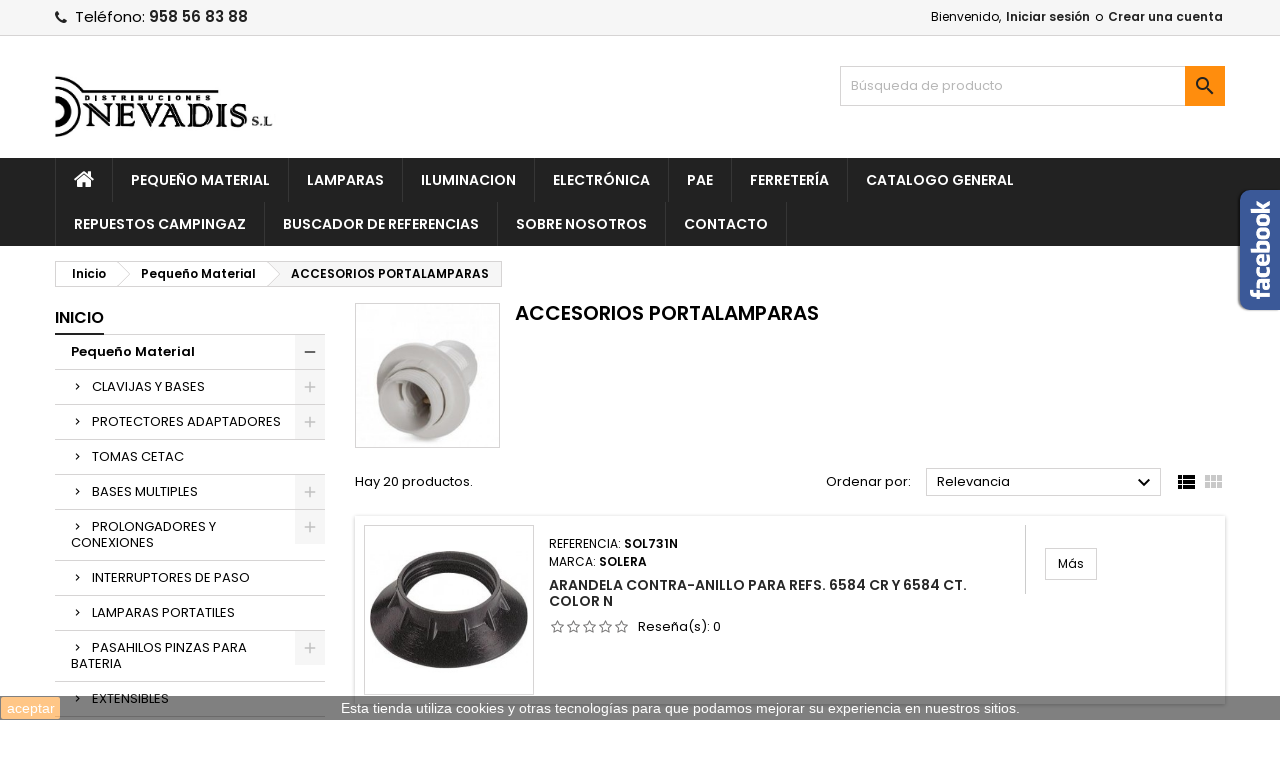

--- FILE ---
content_type: text/html; charset=utf-8
request_url: https://www.distribucionesnevadis.com/77-ACCESORIOS-PORTALAMPARAS
body_size: 17795
content:
<!doctype html>
<html lang="es">

  <head>
    
      
  <meta charset="utf-8">


  <meta http-equiv="x-ua-compatible" content="ie=edge">



  <title>ACCESORIOS PORTALAMPARAS 1.22</title>
  <meta name="description" content="">
  <meta name="keywords" content="">
        <link rel="canonical" href="https://www.distribucionesnevadis.com/77-ACCESORIOS-PORTALAMPARAS">
  


  <meta name="viewport" content="width=device-width, initial-scale=1">



  <link rel="icon" type="image/vnd.microsoft.icon" href="/img/favicon.ico?1707997189">
  <link rel="shortcut icon" type="image/x-icon" href="/img/favicon.ico?1707997189">



    <link rel="stylesheet" href="https://www.distribucionesnevadis.com/themes/AngarTheme/assets/css/theme.css" type="text/css" media="all">
  <link rel="stylesheet" href="https://www.distribucionesnevadis.com/themes/AngarTheme/assets/css/libs/jquery.bxslider.css" type="text/css" media="all">
  <link rel="stylesheet" href="https://www.distribucionesnevadis.com/themes/AngarTheme/assets/css/font-awesome.css" type="text/css" media="all">
  <link rel="stylesheet" href="https://www.distribucionesnevadis.com/themes/AngarTheme/assets/css/angartheme.css" type="text/css" media="all">
  <link rel="stylesheet" href="https://www.distribucionesnevadis.com/themes/AngarTheme/assets/css/home_modyficators.css" type="text/css" media="all">
  <link rel="stylesheet" href="https://www.distribucionesnevadis.com/themes/AngarTheme/assets/css/rwd.css" type="text/css" media="all">
  <link rel="stylesheet" href="https://www.distribucionesnevadis.com/themes/AngarTheme/assets/css/black.css" type="text/css" media="all">
  <link rel="stylesheet" href="https://www.distribucionesnevadis.com/modules/ps_facetedsearch/views/dist/front.css" type="text/css" media="all">
  <link rel="stylesheet" href="https://www.distribucionesnevadis.com/modules/angarbanners/views/css/hooks.css" type="text/css" media="all">
  <link rel="stylesheet" href="https://www.distribucionesnevadis.com/modules/angarfacebook/views/css/angarfacebook.css" type="text/css" media="all">
  <link rel="stylesheet" href="https://www.distribucionesnevadis.com/modules/angarmanufacturer/views/css/at_manufacturer.css" type="text/css" media="all">
  <link rel="stylesheet" href="https://www.distribucionesnevadis.com/modules/angarparallax/views/css/at_parallax.css" type="text/css" media="all">
  <link rel="stylesheet" href="https://www.distribucionesnevadis.com/modules/angarslider/views/css/angarslider.css" type="text/css" media="all">
  <link rel="stylesheet" href="https://www.distribucionesnevadis.com/modules/angarscrolltop/views/css/angarscrolltop.css" type="text/css" media="all">
  <link rel="stylesheet" href="https://www.distribucionesnevadis.com/modules/productcomments/views/css/productcomments.css" type="text/css" media="all">
  <link rel="stylesheet" href="https://www.distribucionesnevadis.com/modules/classy_custom_js_cs//views/css/front.css" type="text/css" media="all">
  <link rel="stylesheet" href="https://www.distribucionesnevadis.com/js/jquery/ui/themes/base/minified/jquery-ui.min.css" type="text/css" media="all">
  <link rel="stylesheet" href="https://www.distribucionesnevadis.com/js/jquery/ui/themes/base/minified/jquery.ui.theme.min.css" type="text/css" media="all">
  <link rel="stylesheet" href="https://www.distribucionesnevadis.com/js/jquery/plugins/fancybox/jquery.fancybox.css" type="text/css" media="all">
  <link rel="stylesheet" href="https://www.distribucionesnevadis.com/modules/ps_imageslider/css/homeslider.css" type="text/css" media="all">
  <link rel="stylesheet" href="https://www.distribucionesnevadis.com/modules/colorchange/views/css/1ch.css" type="text/css" media="all">
  <link rel="stylesheet" href="https://www.distribucionesnevadis.com/themes/AngarTheme/assets/css/custom.css" type="text/css" media="all">


<link rel="stylesheet" href="https://fonts.googleapis.com/css?family=Poppins:400,600&amp;subset=latin,latin-ext" type="text/css" media="all" />


  

  <script type="text/javascript">
        var prestashop = {"cart":{"products":[],"totals":{"total":{"type":"total","label":"Total","amount":0,"value":"0,00\u00a0\u20ac"},"total_including_tax":{"type":"total","label":"Total (impuestos incl.)","amount":0,"value":"0,00\u00a0\u20ac"},"total_excluding_tax":{"type":"total","label":"Total (IVA NO INCLUIDO.)","amount":0,"value":"0,00\u00a0\u20ac"}},"subtotals":{"products":{"type":"products","label":"Subtotal","amount":0,"value":"0,00\u00a0\u20ac"},"discounts":null,"shipping":{"type":"shipping","label":"Transporte","amount":0,"value":"Gratis"},"tax":{"type":"tax","label":"Impuestos incluidos","amount":0,"value":"0,00\u00a0\u20ac"}},"products_count":0,"summary_string":"0 art\u00edculos","vouchers":{"allowed":0,"added":[]},"discounts":[],"minimalPurchase":0,"minimalPurchaseRequired":""},"currency":{"name":"Euro","iso_code":"EUR","iso_code_num":"978","sign":"\u20ac"},"customer":{"lastname":null,"firstname":null,"email":null,"birthday":null,"newsletter":null,"newsletter_date_add":null,"optin":null,"website":null,"company":null,"siret":null,"ape":null,"is_logged":false,"gender":{"type":null,"name":null},"addresses":[]},"language":{"name":"Espa\u00f1ol (Spanish)","iso_code":"es","locale":"es-ES","language_code":"es","is_rtl":"0","date_format_lite":"d\/m\/Y","date_format_full":"d\/m\/Y H:i:s","id":1},"page":{"title":"","canonical":"https:\/\/www.distribucionesnevadis.com\/77-ACCESORIOS-PORTALAMPARAS","meta":{"title":"ACCESORIOS PORTALAMPARAS 1.22","description":"","keywords":"","robots":"index"},"page_name":"category","body_classes":{"lang-es":true,"lang-rtl":false,"country-ES":true,"currency-EUR":true,"layout-left-column":true,"page-category":true,"tax-display-enabled":true,"category-id-77":true,"category-ACCESORIOS PORTALAMPARAS":true,"category-id-parent-10":true,"category-depth-level-3":true},"admin_notifications":[]},"shop":{"name":"Nevadis","logo":"\/img\/nevadis-logo-1707997189.jpg","stores_icon":"\/img\/logo_stores.png","favicon":"\/img\/favicon.ico"},"urls":{"base_url":"https:\/\/www.distribucionesnevadis.com\/","current_url":"https:\/\/www.distribucionesnevadis.com\/77-ACCESORIOS-PORTALAMPARAS","shop_domain_url":"https:\/\/www.distribucionesnevadis.com","img_ps_url":"https:\/\/www.distribucionesnevadis.com\/img\/","img_cat_url":"https:\/\/www.distribucionesnevadis.com\/img\/c\/","img_lang_url":"https:\/\/www.distribucionesnevadis.com\/img\/l\/","img_prod_url":"https:\/\/www.distribucionesnevadis.com\/img\/p\/","img_manu_url":"https:\/\/www.distribucionesnevadis.com\/img\/m\/","img_sup_url":"https:\/\/www.distribucionesnevadis.com\/img\/su\/","img_ship_url":"https:\/\/www.distribucionesnevadis.com\/img\/s\/","img_store_url":"https:\/\/www.distribucionesnevadis.com\/img\/st\/","img_col_url":"https:\/\/www.distribucionesnevadis.com\/img\/co\/","img_url":"https:\/\/www.distribucionesnevadis.com\/themes\/AngarTheme\/assets\/img\/","css_url":"https:\/\/www.distribucionesnevadis.com\/themes\/AngarTheme\/assets\/css\/","js_url":"https:\/\/www.distribucionesnevadis.com\/themes\/AngarTheme\/assets\/js\/","pic_url":"https:\/\/www.distribucionesnevadis.com\/upload\/","pages":{"address":"https:\/\/www.distribucionesnevadis.com\/direccion","addresses":"https:\/\/www.distribucionesnevadis.com\/direcciones","authentication":"https:\/\/www.distribucionesnevadis.com\/iniciar-sesion","cart":"https:\/\/www.distribucionesnevadis.com\/carrito","category":"https:\/\/www.distribucionesnevadis.com\/index.php?controller=category","cms":"https:\/\/www.distribucionesnevadis.com\/index.php?controller=cms","contact":"https:\/\/www.distribucionesnevadis.com\/contactenos","discount":"https:\/\/www.distribucionesnevadis.com\/descuento","guest_tracking":"https:\/\/www.distribucionesnevadis.com\/seguimiento-pedido-invitado","history":"https:\/\/www.distribucionesnevadis.com\/historial-compra","identity":"https:\/\/www.distribucionesnevadis.com\/datos-personales","index":"https:\/\/www.distribucionesnevadis.com\/","my_account":"https:\/\/www.distribucionesnevadis.com\/mi-cuenta","order_confirmation":"https:\/\/www.distribucionesnevadis.com\/confirmacion-pedido","order_detail":"https:\/\/www.distribucionesnevadis.com\/index.php?controller=order-detail","order_follow":"https:\/\/www.distribucionesnevadis.com\/seguimiento-pedido","order":"https:\/\/www.distribucionesnevadis.com\/pedido","order_return":"https:\/\/www.distribucionesnevadis.com\/index.php?controller=order-return","order_slip":"https:\/\/www.distribucionesnevadis.com\/facturas-abono","pagenotfound":"https:\/\/www.distribucionesnevadis.com\/pagina-no-encontrada","password":"https:\/\/www.distribucionesnevadis.com\/recuperar-contrase\u00f1a","pdf_invoice":"https:\/\/www.distribucionesnevadis.com\/index.php?controller=pdf-invoice","pdf_order_return":"https:\/\/www.distribucionesnevadis.com\/index.php?controller=pdf-order-return","pdf_order_slip":"https:\/\/www.distribucionesnevadis.com\/index.php?controller=pdf-order-slip","prices_drop":"https:\/\/www.distribucionesnevadis.com\/productos-rebajados","product":"https:\/\/www.distribucionesnevadis.com\/index.php?controller=product","search":"https:\/\/www.distribucionesnevadis.com\/busqueda","sitemap":"https:\/\/www.distribucionesnevadis.com\/mapa del sitio","stores":"https:\/\/www.distribucionesnevadis.com\/tiendas","supplier":"https:\/\/www.distribucionesnevadis.com\/proveedor","register":"https:\/\/www.distribucionesnevadis.com\/iniciar-sesion?create_account=1","order_login":"https:\/\/www.distribucionesnevadis.com\/pedido?login=1"},"alternative_langs":{"es":"https:\/\/www.distribucionesnevadis.com\/77-ACCESORIOS-PORTALAMPARAS"},"theme_assets":"\/themes\/AngarTheme\/assets\/","actions":{"logout":"https:\/\/www.distribucionesnevadis.com\/?mylogout="},"no_picture_image":{"bySize":{"small_default":{"url":"https:\/\/www.distribucionesnevadis.com\/img\/p\/es-default-small_default.jpg","width":98,"height":98},"cart_default":{"url":"https:\/\/www.distribucionesnevadis.com\/img\/p\/es-default-cart_default.jpg","width":125,"height":125},"home_default":{"url":"https:\/\/www.distribucionesnevadis.com\/img\/p\/es-default-home_default.jpg","width":259,"height":259},"medium_default":{"url":"https:\/\/www.distribucionesnevadis.com\/img\/p\/es-default-medium_default.jpg","width":452,"height":452},"large_default":{"url":"https:\/\/www.distribucionesnevadis.com\/img\/p\/es-default-large_default.jpg","width":800,"height":800}},"small":{"url":"https:\/\/www.distribucionesnevadis.com\/img\/p\/es-default-small_default.jpg","width":98,"height":98},"medium":{"url":"https:\/\/www.distribucionesnevadis.com\/img\/p\/es-default-home_default.jpg","width":259,"height":259},"large":{"url":"https:\/\/www.distribucionesnevadis.com\/img\/p\/es-default-large_default.jpg","width":800,"height":800},"legend":""}},"configuration":{"display_taxes_label":true,"display_prices_tax_incl":true,"is_catalog":true,"show_prices":false,"opt_in":{"partner":false},"quantity_discount":{"type":"discount","label":"Descuento"},"voucher_enabled":0,"return_enabled":0},"field_required":[],"breadcrumb":{"links":[{"title":"Inicio","url":"https:\/\/www.distribucionesnevadis.com\/"},{"title":"Peque\u00f1o Material","url":"https:\/\/www.distribucionesnevadis.com\/10-pequenyo-material"},{"title":"ACCESORIOS PORTALAMPARAS","url":"https:\/\/www.distribucionesnevadis.com\/77-ACCESORIOS-PORTALAMPARAS"}],"count":3},"link":{"protocol_link":"https:\/\/","protocol_content":"https:\/\/"},"time":1769019701,"static_token":"363c18213a51d90c963f359dbe7a1f3f","token":"83c758cbefa0fb107cc0a684d8055180"};
      </script>



  <!-- Global site tag (gtag.js) - Google Analytics -->
  <script async src="https://www.googletagmanager.com/gtag/js?id=G-NBV0VGGMY1"></script>
  <script>
    window.dataLayer = window.dataLayer || [];
    function gtag(){dataLayer.push(arguments);}
    gtag('js', new Date());

    gtag('config', 'G-NBV0VGGMY1');
  </script>



  <!-- emarketing start -->


<!-- emarketing end -->
<style>
body {
background-color: #ffffff;
font-family: "Poppins", Arial, Helvetica, sans-serif;
}

.products .product-miniature .product-title {
height: 32px;
}

.products .product-miniature .product-title a {
font-size: 14px;
line-height: 16px;
}

#content-wrapper .products .product-miniature .product-desc {
height: 36px;
}

@media (min-width: 991px) {
#home_categories ul li .cat-container {
min-height: 0px;
}
}

@media (min-width: 768px) {
a#_desktop_logo {
padding-top: 22px;
padding-bottom: 0px;
}
}

nav.header-nav {
background: #f6f6f6;
}

nav.header-nav,
.header_sep2 #contact-link span.shop-phone,
.header_sep2 #contact-link span.shop-phone.shop-tel,
.header_sep2 #contact-link span.shop-phone:last-child,
.header_sep2 .lang_currency_top,
.header_sep2 .lang_currency_top:last-child,
.header_sep2 #_desktop_currency_selector,
.header_sep2 #_desktop_language_selector,
.header_sep2 #_desktop_user_info {
border-color: #d6d4d4;
}

#contact-link,
#contact-link a,
.lang_currency_top span.lang_currency_text,
.lang_currency_top .dropdown i.expand-more,
nav.header-nav .user-info span,
nav.header-nav .user-info a.logout,
#languages-block-top div.current,
nav.header-nav a{
color: #000000;
}

#contact-link span.shop-phone strong,
#contact-link span.shop-phone strong a,
.lang_currency_top span.expand-more,
nav.header-nav .user-info a.account {
color: #222222;
}

#contact-link span.shop-phone i {
color: #222222;
}

.header-top {
background: #ffffff;
}

div#search_widget form button[type=submit] {
background: #ff8d0d;
color: #222222;
}

div#search_widget form button[type=submit]:hover {
background: #ff8d0d;
color: #222222;
}


#header div#_desktop_cart .blockcart .header {
background: #ff8d0d;
}

#header div#_desktop_cart .blockcart .header a.cart_link {
color: #222222;
}


#homepage-slider .bx-wrapper .bx-pager.bx-default-pager a:hover,
#homepage-slider .bx-wrapper .bx-pager.bx-default-pager a.active{
background: #ff8d0d;
}

div#rwd_menu {
background: #222222;
}

div#rwd_menu,
div#rwd_menu a {
color: #ffffff;
}

div#rwd_menu,
div#rwd_menu .rwd_menu_item,
div#rwd_menu .rwd_menu_item:first-child {
border-color: #363636;
}

div#rwd_menu .rwd_menu_item:hover,
div#rwd_menu .rwd_menu_item:focus,
div#rwd_menu .rwd_menu_item a:hover,
div#rwd_menu .rwd_menu_item a:focus {
color: #222222;
background: #ff8d0d;
}

#mobile_top_menu_wrapper2 .top-menu li a:hover,
.rwd_menu_open ul.user_info li a:hover {
background: #ff8d0d;
color: #222222;
}

#_desktop_top_menu{
background: #222222;
}

#_desktop_top_menu,
#_desktop_top_menu > ul > li,
.menu_sep1 #_desktop_top_menu > ul > li,
.menu_sep1 #_desktop_top_menu > ul > li:last-child,
.menu_sep2 #_desktop_top_menu,
.menu_sep2 #_desktop_top_menu > ul > li,
.menu_sep2 #_desktop_top_menu > ul > li:last-child,
.menu_sep3 #_desktop_top_menu,
.menu_sep4 #_desktop_top_menu,
.menu_sep5 #_desktop_top_menu,
.menu_sep6 #_desktop_top_menu {
border-color: #363636;
}

#_desktop_top_menu > ul > li > a {
color: #ffffff;
}

#_desktop_top_menu > ul > li:hover > a {
color: #222222;
background: #ff8d0d;
}

.submenu1 #_desktop_top_menu .popover.sub-menu ul.top-menu li a:hover {
background: #ff8d0d;
color: #222222;
}

#home_categories .homecat_title span {
border-color: #222222;
}

#home_categories ul li .homecat_name span {
background: #222222;
}

#home_categories ul li a.view_more {
background: #ff8d0d;
color: #222222;
border-color: #ff8d0d;
}

#home_categories ul li a.view_more:hover {
background: #222222;
color: #ffffff;
border-color: #222222;
}

.columns .text-uppercase a,
.columns .text-uppercase span,
.columns div#_desktop_cart .cart_index_title a,
#home_man_product .catprod_title a span {
border-color: #222222;
}

#index .tabs ul.nav-tabs li.nav-item a.active,
#index .tabs ul.nav-tabs li.nav-item a:hover,
.index_title a,
.index_title span {
border-color: #222222;
}

a.product-flags-plist span.product-flag.new,
#home_cat_product a.product-flags-plist span.product-flag.new,
#product #content .product-flags li,
#product #content .product-flags .product-flag.new {
background: #ff8d0d;
}

.products .product-miniature .product-title a,
#home_cat_product ul li .right-block .name_block a {
color: #282828;
}

.products .product-miniature span.price,
#home_cat_product ul li .product-price-and-shipping .price,
.ui-widget .search_right span.search_price {
color: #ee0000;
}

.button-container .add-to-cart:hover,
#subcart .cart-buttons .viewcart:hover {
background: #222222;
color: #ffffff;
border-color: #222222;
}

.button-container .add-to-cart,
.button-container .add-to-cart:disabled,
#subcart .cart-buttons .viewcart {
background: #ff8d0d;
color: #000000;
border-color: #ff8d0d;
}

#home_cat_product .catprod_title span {
border-color: #222222;
}

#home_man .man_title span {
border-color: #222222;
}

div#angarinfo_block .icon_cms {
color: #ff8d0d;
}

.footer-container {
background: #222222;
}

.footer-container,
.footer-container .h3,
.footer-container .links .title,
.row.social_footer {
border-color: #363636;
}

.footer-container .h3 span,
.footer-container .h3 a,
.footer-container .links .title span.h3,
.footer-container .links .title a.h3 {
border-color: #ff8d0d;
}

.footer-container,
.footer-container .h3,
.footer-container .links .title .h3,
.footer-container a,
.footer-container li a,
.footer-container .links ul>li a {
color: #ffffff;
}

.block_newsletter .btn-newsletter {
background: #ff8d0d;
color: #222222;
}

.block_newsletter .btn-newsletter:hover {
background: #ff8d0d;
color: #222222;
}

.footer-container .bottom-footer {
background: #222222;
border-color: #363636;
color: #ffffff;
}

.product-prices .current-price span.price {
color: #ee0000;
}

.product-add-to-cart button.btn.add-to-cart:hover {
background: #282828;
color: #ffffff;
border-color: #282828;
}

.product-add-to-cart button.btn.add-to-cart,
.product-add-to-cart button.btn.add-to-cart:disabled {
background: #222222;
color: #ffffff;
border-color: #222222;
}

#product .tabs ul.nav-tabs li.nav-item a.active,
#product .tabs ul.nav-tabs li.nav-item a:hover,
#product .index_title span,
.page-product-heading span,
body #product-comments-list-header .comments-nb {
border-color: #222222;
}

.btn-primary:hover {
background: #3aa04c;
color: #ffffff;
border-color: #196f28;
}

.btn-primary,
.btn-primary.disabled,
.btn-primary:disabled,
.btn-primary.disabled:hover {
background: #43b754;
color: #ffffff;
border-color: #399a49;
}

.btn-secondary:hover {
background: #eeeeee;
color: #000000;
border-color: #d8d8d8;
}

.btn-secondary,
.btn-secondary.disabled,
.btn-secondary:disabled,
.btn-secondary.disabled:hover {
background: #f6f6f6;
color: #000000;
border-color: #d8d8d8;
}

.form-control:focus, .input-group.focus {
border-color: #dbdbdb;;
outline-color: #dbdbdb;;
}

body .pagination .page-list .current a,
body .pagination .page-list a:hover,
body .pagination .page-list .current a.disabled,
body .pagination .page-list .current a.disabled:hover {
color: #222222;
}

.page-my-account #content .links a:hover i {
color: #222222;
}

#scroll_top {
background: #ff8d0d;
color: #222222;
}

#scroll_top:hover,
#scroll_top:focus {
background: #222222;
color: #ffffff;
}

</style>



    
  </head>

  <body id="category" class="lang-es country-es currency-eur layout-left-column page-category tax-display-enabled category-id-77 category-accesorios-portalamparas category-id-parent-10 category-depth-level-3  ps_175
	no_bg #ffffff bg_attatchment_fixed bg_position_tl bg_repeat_xy bg_size_initial slider_position_top slider_controls_black banners_top3 banners_top_tablets3 banners_top_phones1 banners_bottom2 banners_bottom_tablets2 banners_bottom_phones1 submenu1 pl_1col_qty_4 pl_2col_qty_3 pl_3col_qty_3 pl_1col_qty_bigtablets_4 pl_2col_qty_bigtablets_3 pl_3col_qty_bigtablets_2 pl_1col_qty_tablets_3 pl_1col_qty_phones_1 home_tabs1 pl_border_type2 32 14 16 pl_button_icon_no pl_button_qty2 pl_desc_no pl_reviews_no pl_availability_no product_layout2 hide_reference_no hide_reassurance_yes product_tabs1 order_gender_hide order_birthday_hide inner_bg menu_sep1 header_sep1 slider_full_width feat_cat_style3 feat_cat4 feat_cat_bigtablets2 feat_cat_tablets2 feat_cat_phones0 all_products_yes pl_colors_yes newsletter_info_yes stickycart_yes stickymenu_yes homeicon_no pl_man_no product_hide_man_no cart_style1 pl_ref_yes header_style1 mainfont_Poppins bg_white  not_logged hide_prices">

    
      
    

    <main>
      
              

      <header id="header">
        
          


  <div class="header-banner">
    
  </div>



  <nav class="header-nav">
    <div class="container">
      <div class="row">
          <div class="col-md-12 col-xs-12">
            
<div id="_desktop_contact_link">
  <div id="contact-link">

			<span class="shop-phone contact_link">
			<a href="https://www.distribucionesnevadis.com/contactenos">Contacto</a>
		</span>
	
			<span class="shop-phone shop-tel">
			<i class="fa fa-phone"></i>
			<span class="shop-phone_text">Teléfono:</span>
			<strong>958 56 83 88</strong>
		</span>
	
	
  </div>
</div>


            <div id="_desktop_user_info">
  <div class="user-info">


	<ul class="user_info hidden-md-up">

		
			<li><a href="https://www.distribucionesnevadis.com/mi-cuenta" title="Acceda a su cuenta de cliente" rel="nofollow">Iniciar sesión</a></li>
			<li><a href="https://www.distribucionesnevadis.com/iniciar-sesion?create_account=1" title="Acceda a su cuenta de cliente" rel="nofollow">Crear una cuenta</a></li>

		
	</ul>


	<div class="hidden-sm-down">
		<span class="welcome">Bienvenido,</span>
					<a class="account" href="https://www.distribucionesnevadis.com/mi-cuenta" title="Acceda a su cuenta de cliente" rel="nofollow">Iniciar sesión</a>

			<span class="or">o</span>

			<a class="account" href="https://www.distribucionesnevadis.com/iniciar-sesion?create_account=1" title="Acceda a su cuenta de cliente" rel="nofollow">Crear una cuenta</a>
			</div>


  </div>
</div>
          </div>
      </div>
    </div>
  </nav>



  <div class="header-top">
    <div class="container">
	  <div class="row">
		<a href="https://www.distribucionesnevadis.com/" class="col-md-4 hidden-sm-down2" id="_desktop_logo">
			<img class="logo img-responsive" src="/img/nevadis-logo-1707997189.jpg" alt="Nevadis">
		</a>
		
<!-- Block search module TOP -->
<div id="_desktop_search_widget" class="col-lg-4 col-md-4 col-sm-12 search-widget hidden-sm-down catalog_mode_search">
	<div id="search_widget" data-search-controller-url="//www.distribucionesnevadis.com/busqueda">
		<form method="get" action="//www.distribucionesnevadis.com/busqueda">
			<input type="hidden" name="controller" value="search">
			<input type="text" name="s" value="" placeholder="Búsqueda de producto" aria-label="Buscar">
			<button type="submit">
				<i class="material-icons search">&#xE8B6;</i>
				<span class="hidden-xl-down">Buscar</span>
			</button>
		</form>
	</div>
</div>
<!-- /Block search module TOP -->

		<div class="clearfix"></div>
	  </div>
    </div>

	<div id="rwd_menu" class="hidden-md-up">
		<div class="container">
			<div id="menu-icon2" class="rwd_menu_item"><i class="material-icons d-inline">&#xE5D2;</i></div>
			<div id="search-icon" class="rwd_menu_item"><i class="material-icons search">&#xE8B6;</i></div>
			<div id="user-icon" class="rwd_menu_item"><i class="material-icons logged">&#xE7FF;</i></div>
			<div id="_mobile_cart" class="rwd_menu_item"></div>
		</div>
		<div class="clearfix"></div>
	</div>

	<div class="container">
		<div id="mobile_top_menu_wrapper2" class="rwd_menu_open hidden-md-up" style="display:none;">
			<div class="js-top-menu mobile" id="_mobile_top_menu"></div>
		</div>

		<div id="mobile_search_wrapper" class="rwd_menu_open hidden-md-up" style="display:none;">
			<div id="_mobile_search_widget"></div>
		</div>

		<div id="mobile_user_wrapper" class="rwd_menu_open hidden-md-up" style="display:none;">
			<div id="_mobile_user_info"></div>
		</div>
	</div>
  </div>
  

<div class="menu js-top-menu position-static hidden-sm-down" id="_desktop_top_menu">
    
          <ul class="top-menu container" id="top-menu" data-depth="0">

					<li class="home_icon"><a href="https://www.distribucionesnevadis.com/"><i class="icon-home"></i><span>Inicio</span></a></li>
		
                    <li class="link" id="lnk-pequeno-material">
                          <a
                class="dropdown-item"
                href="https://www.distribucionesnevadis.com/10-pequenyo-material" data-depth="0"
                              >
                                Pequeño Material
              </a>
                          </li>
                    <li class="link" id="lnk-lamparas">
                          <a
                class="dropdown-item"
                href="https://www.distribucionesnevadis.com/11-Lamparas" data-depth="0"
                              >
                                Lamparas
              </a>
                          </li>
                    <li class="link" id="lnk-iluminacion">
                          <a
                class="dropdown-item"
                href="https://www.distribucionesnevadis.com/12-Iluminacion" data-depth="0"
                              >
                                Iluminacion
              </a>
                          </li>
                    <li class="link" id="lnk-electronica">
                          <a
                class="dropdown-item"
                href="https://www.distribucionesnevadis.com/151-electronica" data-depth="0"
                              >
                                Electrónica
              </a>
                          </li>
                    <li class="link" id="lnk-pae">
                          <a
                class="dropdown-item"
                href="https://www.distribucionesnevadis.com/183-pae" data-depth="0"
                              >
                                Pae
              </a>
                          </li>
                    <li class="link" id="lnk-ferreteria">
                          <a
                class="dropdown-item"
                href="https://www.distribucionesnevadis.com/213-ferreteria" data-depth="0"
                              >
                                Ferretería
              </a>
                          </li>
                    <li class="link" id="lnk-catalogo-general">
                          <a
                class="dropdown-item"
                href="https://distribucionesnevadis.com/upload/CATALOGO NEVADIS GENERAL 2025.pdf" data-depth="0"
                 target="_blank"               >
                                Catalogo General
              </a>
                          </li>
                    <li class="cms-page" id="cms-page-8">
                          <a
                class="dropdown-item"
                href="https://www.distribucionesnevadis.com/content/8-repuestos-campingaz" data-depth="0"
                              >
                                Repuestos Campingaz
              </a>
                          </li>
                    <li class="link" id="lnk-buscador-de-referencias">
                          <a
                class="dropdown-item"
                href="https://www.distribucionesnevadis.com/content/7-buscador-de-referencias" data-depth="0"
                              >
                                Buscador de referencias
              </a>
                          </li>
                    <li class="cms-page" id="cms-page-4">
                          <a
                class="dropdown-item"
                href="https://www.distribucionesnevadis.com/content/4-sobre-nosotros" data-depth="0"
                              >
                                Sobre nosotros
              </a>
                          </li>
                    <li class="link" id="lnk-contacto">
                          <a
                class="dropdown-item"
                href="https://www.distribucionesnevadis.com/contactenos" data-depth="0"
                              >
                                Contacto
              </a>
                          </li>
              </ul>
    
    <div class="clearfix"></div>
</div>


        
      </header>

      
        
<aside id="notifications">
  <div class="container">
    
    
    
      </div>
</aside>
      

                          
      <section id="wrapper">
        
        <div class="container">
			
										
			<div class="row">
			  
				<nav data-depth="3" class="breadcrumb hidden-sm-down">
  <ol itemscope itemtype="http://schema.org/BreadcrumbList">
          
        <li itemprop="itemListElement" itemscope itemtype="http://schema.org/ListItem">
          <a itemprop="item" href="https://www.distribucionesnevadis.com/">
            <span itemprop="name">Inicio</span>
          </a>
          <meta itemprop="position" content="1">
        </li>
      
          
        <li itemprop="itemListElement" itemscope itemtype="http://schema.org/ListItem">
          <a itemprop="item" href="https://www.distribucionesnevadis.com/10-pequenyo-material">
            <span itemprop="name">Pequeño Material</span>
          </a>
          <meta itemprop="position" content="2">
        </li>
      
          
        <li itemprop="itemListElement" itemscope itemtype="http://schema.org/ListItem">
          <a itemprop="item" href="https://www.distribucionesnevadis.com/77-ACCESORIOS-PORTALAMPARAS">
            <span itemprop="name">ACCESORIOS PORTALAMPARAS</span>
          </a>
          <meta itemprop="position" content="3">
        </li>
      
      </ol>
</nav>
			  

			  
				<div id="left-column" class="columns col-xs-12 col-sm-4 col-md-3">
				  				  



<div class="block-categories block">
		<div class="h6 text-uppercase facet-label">
		<a href="https://www.distribucionesnevadis.com/2-inicio" title="Categorías">Inicio</a>
	</div>

    <div class="block_content">
		<ul class="tree dhtml">
			
  <li><a href="https://www.distribucionesnevadis.com/10-pequenyo-material" >Pequeño Material</a><ul>
  <li><a href="https://www.distribucionesnevadis.com/14-CLAVIJAS-BASES" >CLAVIJAS Y BASES</a><ul>
  <li><a href="https://www.distribucionesnevadis.com/417-CLAVIJAS" >CLAVIJAS</a></li><li><a href="https://www.distribucionesnevadis.com/418-BASES" >BASES</a></li><li><a href="https://www.distribucionesnevadis.com/420-BASES-DE-SUPERFICIE" >BASES DE SUPERFICIE</a></li></ul></li><li><a href="https://www.distribucionesnevadis.com/18-protectores-adaptadores" >PROTECTORES ADAPTADORES</a><ul>
  <li><a href="https://www.distribucionesnevadis.com/419-ADAPTADORES-Y-CONVERTIDORES" >ADAPTADORES Y CONVERTIDORES</a></li><li><a href="https://www.distribucionesnevadis.com/423-PROTECTORES" >PROTECTORES</a></li></ul></li><li><a href="https://www.distribucionesnevadis.com/19-tomas-cetac" >TOMAS CETAC</a></li><li><a href="https://www.distribucionesnevadis.com/23-bases-multiples" >BASES MULTIPLES</a><ul>
  <li><a href="https://www.distribucionesnevadis.com/421-BASES-M-LTIPLES-SIN-CABLE" >BASES MÚLTIPLES SIN CABLE</a></li><li><a href="https://www.distribucionesnevadis.com/422-BASES-M-LTIPLES-CON-CABLE" >BASES MÚLTIPLES CON CABLE</a></li><li><a href="https://www.distribucionesnevadis.com/424-BASES-M-LTIPLES-CON-PROTECCI-N" >BASES MÚLTIPLES CON PROTECCIÓN</a></li><li><a href="https://www.distribucionesnevadis.com/425-BASES-M-LTIPLES-CON-USB" >BASES MÚLTIPLES CON USB</a></li></ul></li><li><a href="https://www.distribucionesnevadis.com/26-prolongadores-y-conexiones" >PROLONGADORES Y CONEXIONES</a><ul>
  <li><a href="https://www.distribucionesnevadis.com/426-PROLONGADORES" >PROLONGADORES</a></li><li><a href="https://www.distribucionesnevadis.com/427-CONEXIONES" >CONEXIONES</a></li></ul></li><li><a href="https://www.distribucionesnevadis.com/29-interruptores-de-paso" >INTERRUPTORES DE PASO</a></li><li><a href="https://www.distribucionesnevadis.com/32-lamparas-portatiles" >LAMPARAS PORTATILES</a></li><li><a href="https://www.distribucionesnevadis.com/35-pasahilos-pinzas-para-bateria" >PASAHILOS PINZAS PARA BATERIA</a><ul>
  <li><a href="https://www.distribucionesnevadis.com/428-PASAHILOS" >PASAHILOS</a></li><li><a href="https://www.distribucionesnevadis.com/429-PINZAS-PARA-BATER-A" >PINZAS PARA BATERÍA</a></li></ul></li><li><a href="https://www.distribucionesnevadis.com/37-extensibles" >EXTENSIBLES</a></li><li><a href="https://www.distribucionesnevadis.com/44-MECANISMOS-EUROPA" >MECANISMOS EUROPA</a></li><li><a href="https://www.distribucionesnevadis.com/47-MECANISMOS-NIESSEN" >MECANISMOS NIESSEN</a></li><li><a href="https://www.distribucionesnevadis.com/50-MECANISMOS-SUPERFICIE-ZOCALOS" >MECANISMOS SUPERFICIE ZOCALOS</a><ul>
  <li><a href="https://www.distribucionesnevadis.com/431-MECANISMOS-SUPERFICIE-GSC" >MECANISMOS SUPERFICIE GSC</a></li><li><a href="https://www.distribucionesnevadis.com/432-MECANISMOS-SUPERFICIE-KRANG" >MECANISMOS SUPERFICIE KRANG</a></li><li><a href="https://www.distribucionesnevadis.com/433-MECANISMOS-SUPERFICIE-SOLERA-SERIE-MURAL" >MECANISMOS SUPERFICIE SOLERA SERIE MURAL</a></li></ul></li><li><a href="https://www.distribucionesnevadis.com/53-MECANISMOS-ESTANCOS" >MECANISMOS ESTANCOS</a></li><li><a href="https://www.distribucionesnevadis.com/56-CUADROS-ARMARIOS" >CUADROS ARMARIOS</a></li><li><a href="https://www.distribucionesnevadis.com/59-CAJAS-REGISTRO-ESTANCAS" >CAJAS REGISTRO ESTANCAS</a></li><li><a href="https://www.distribucionesnevadis.com/62-CAJAS-REGISTRO-EMPOTRAR" >CAJAS REGISTRO EMPOTRAR</a></li><li><a href="https://www.distribucionesnevadis.com/65-CANALETA-Y-ACCESORIOS" >CANALETA Y ACCESORIOS</a></li><li><a href="https://www.distribucionesnevadis.com/68-COARRUGADO-Y-PVC" >COARRUGADO Y PVC</a></li><li><a href="https://www.distribucionesnevadis.com/71-PORTALAMPARAS" >PORTALAMPARAS</a></li><li><a href="https://www.distribucionesnevadis.com/74-PORTALAMPARAS-METALICOS" >PORTALAMPARAS METALICOS</a></li><li><a href="https://www.distribucionesnevadis.com/77-ACCESORIOS-PORTALAMPARAS" class="selected">ACCESORIOS PORTALAMPARAS</a></li><li><a href="https://www.distribucionesnevadis.com/79-FLORONES" >FLORONES</a></li><li><a href="https://www.distribucionesnevadis.com/82-FUSIBLES" >FUSIBLES</a></li><li><a href="https://www.distribucionesnevadis.com/86-TERMINALES-Y-ALICATES" >TERMINALES Y ALICATES</a></li><li><a href="https://www.distribucionesnevadis.com/270-MECANISMOS-DE-EMPOTRAR" >MECANISMOS DE EMPOTRAR</a><ul>
  <li><a href="https://www.distribucionesnevadis.com/440-MECANISMOS-CEESE" >MECANISMOS CEESE</a></li><li><a href="https://www.distribucionesnevadis.com/441-MECANISMOS-JUNG" >MECANISMOS JUNG</a></li><li><a href="https://www.distribucionesnevadis.com/442-PUESTOS-DE-TRABAJO" >PUESTOS DE TRABAJO</a></li></ul></li><li><a href="https://www.distribucionesnevadis.com/277-TUBO-TERMORRETRACTIL" >TUBO TERMORRETRACTIL</a></li><li><a href="https://www.distribucionesnevadis.com/430-MECANISMOS-PANASONIC" >MECANISMOS PANASONIC</a></li></ul></li><li><a href="https://www.distribucionesnevadis.com/11-lamparas" >Lamparas</a><ul>
  <li><a href="https://www.distribucionesnevadis.com/13-dicroicas-led" >DICROICAS LED</a><ul>
  <li><a href="https://www.distribucionesnevadis.com/434-REGULADORES" >REGULADORES</a></li></ul></li><li><a href="https://www.distribucionesnevadis.com/20-ESFERICAS-LED" >ESFERICAS LED</a><ul>
  <li><a href="https://www.distribucionesnevadis.com/435-ESFERICAS-GAMAS-ESSENTIAL" >ESFERICAS GAMAS ESSENTIAL</a></li></ul></li><li><a href="https://www.distribucionesnevadis.com/25-VELA-FLAMA-LED" >VELA FLAMA LED</a><ul>
  <li><a href="https://www.distribucionesnevadis.com/436-FLAMAS-GAMA-ESSENTIAL" >FLAMAS GAMA ESSENTIAL</a></li></ul></li><li><a href="https://www.distribucionesnevadis.com/31-ESTANDAR-LED" >ESTANDAR LED</a></li><li><a href="https://www.distribucionesnevadis.com/38-BOMBILLAS-12-24-V-LED" >BOMBILLAS 12-24 V LED</a></li><li><a href="https://www.distribucionesnevadis.com/43-REFLECTORAS-LED" >REFLECTORAS LED</a></li><li><a href="https://www.distribucionesnevadis.com/49-CORNLIGHT-LED" >CORNLIGHT LED</a></li><li><a href="https://www.distribucionesnevadis.com/55-PAR-QR-AR-LED" >PAR QR AR LED</a></li><li><a href="https://www.distribucionesnevadis.com/61-GLOBO-PERA-LED" >GLOBO PERA LED</a></li><li><a href="https://www.distribucionesnevadis.com/67-G9-LED" >G9 LED</a></li><li><a href="https://www.distribucionesnevadis.com/73-G4-PEBETERO-LED" >G4 PEBETERO LED</a></li><li><a href="https://www.distribucionesnevadis.com/80-TUBULAR-GX53-LED" >TUBULAR GX53 LED</a></li><li><a href="https://www.distribucionesnevadis.com/85-PLC-LED" >PLC LED</a></li><li><a href="https://www.distribucionesnevadis.com/90-LINEALES-LED" >LINEALES LED</a></li><li><a href="https://www.distribucionesnevadis.com/94-TUBOS-LED-BOMBILLAS-SENSOR" >TUBOS LED BOMBILLAS SENSOR</a><ul>
  <li><a href="https://www.distribucionesnevadis.com/438-BOMBILLAS-CON-SENSOR" >BOMBILLAS CON SENSOR</a></li></ul></li><li><a href="https://www.distribucionesnevadis.com/98-INDUSTRIAL-LED" >INDUSTRIAL LED</a></li><li><a href="https://www.distribucionesnevadis.com/102-TIRAS-LED-ACCEORIOS" >TIRAS LED ACCESORIOS</a></li><li><a href="https://www.distribucionesnevadis.com/106-FLUORESCENTES" >FLUORESCENTES</a></li><li><a href="https://www.distribucionesnevadis.com/110-HALOGENAS-ECO" >HALOGENAS ECO</a></li><li><a href="https://www.distribucionesnevadis.com/112-LAMPARAS-ESPECIALES" >LAMPARAS ESPECIALES</a></li><li><a href="https://www.distribucionesnevadis.com/116-INCANDESCENCIA" >INCANDESCENCIA</a></li><li><a href="https://www.distribucionesnevadis.com/118-FILAMENTO" >FILAMENTO</a></li><li><a href="https://www.distribucionesnevadis.com/122-LAMPARAS-DECORATIVAS" >LAMPARAS DECORATIVAS</a></li><li><a href="https://www.distribucionesnevadis.com/128-BAJO-CONSUMO-TUBOS" >BAJO CONSUMO TUBOS</a></li><li><a href="https://www.distribucionesnevadis.com/358-SMARTHOME" >SMARTHOME</a></li></ul></li><li><a href="https://www.distribucionesnevadis.com/12-iluminacion" >Iluminación</a><ul>
  <li><a href="https://www.distribucionesnevadis.com/15-apliques-interior" >APLIQUES INTERIOR</a></li><li><a href="https://www.distribucionesnevadis.com/24-AROS-EMPOTRABLES" >AROS EMPOTRABLES</a></li><li><a href="https://www.distribucionesnevadis.com/33-AROS-BASCULANTES" >AROS BASCULANTES</a></li><li><a href="https://www.distribucionesnevadis.com/42-DOWNLIGHTS" >DOWNLIGHTS</a></li><li><a href="https://www.distribucionesnevadis.com/54-FOCOS-TECHO" >FOCOS TECHO</a></li><li><a href="https://www.distribucionesnevadis.com/63-LAMPARAS-TECHO-PIE" >LAMPARAS TECHO PIE</a></li><li><a href="https://www.distribucionesnevadis.com/81-PROYECTORES-LED" >PROYECTORES LED</a></li><li><a href="https://www.distribucionesnevadis.com/89-ILUMINACION-ESTANCA-JARDIN" >ILUMINACION ESTANCA JARDIN</a></li><li><a href="https://www.distribucionesnevadis.com/95-FAROLES-JARDIN" >FAROLES JARDIN</a></li><li><a href="https://www.distribucionesnevadis.com/101-APLIQUES" >APLIQUES</a></li><li><a href="https://www.distribucionesnevadis.com/107-FLEXOS-LED" >FLEXOS LED</a></li><li><a href="https://www.distribucionesnevadis.com/113-FLEXO-TRADICIONAL" >FLEXO TRADICIONAL</a></li><li><a href="https://www.distribucionesnevadis.com/115-REGLETAS-LED" >REGLETAS LED</a></li><li><a href="https://www.distribucionesnevadis.com/121-PERFILES-TIRAS-LED" >PERFILES TIRAS LED</a></li><li><a href="https://www.distribucionesnevadis.com/129-PANTALLAS-LUMINOSAS-ESTANCAS" >PANTALLAS LUMINOSAS ESTANCAS</a></li><li><a href="https://www.distribucionesnevadis.com/133-REACTANCIAS-TRANSFORMADORES" >REACTANCIAS TRANSFORMADORES</a></li><li><a href="https://www.distribucionesnevadis.com/135-LUCES-DE-NOCHE" >LUCES DE NOCHE</a></li><li><a href="https://www.distribucionesnevadis.com/138-PUSHLIGHTS" >PUSHLIGHTS</a></li><li><a href="https://www.distribucionesnevadis.com/141-VELAS-DECORATIVAS" >VELAS DECORATIVAS</a></li><li><a href="https://www.distribucionesnevadis.com/142-LINTERNAS" >LINTERNAS</a></li><li><a href="https://www.distribucionesnevadis.com/413-EMERGENCIAS" >EMERGENCIAS</a></li></ul></li><li><a href="https://www.distribucionesnevadis.com/151-electronica" >Electrónica</a><ul>
  <li><a href="https://www.distribucionesnevadis.com/152-antenas-tdt" >ANTENAS TDT</a></li><li><a href="https://www.distribucionesnevadis.com/153-parabolicas" >PARABOLICAS</a></li><li><a href="https://www.distribucionesnevadis.com/154-amplificadores" >AMPLIFICADORES</a></li><li><a href="https://www.distribucionesnevadis.com/155-derivadores-y-filtros-antena" >DERIVADORES Y FILTROS ANTENA</a></li><li><a href="https://www.distribucionesnevadis.com/156-conectores-y-accesorios-tv" >CONECTORES Y ACCESORIOS TV</a></li><li><a href="https://www.distribucionesnevadis.com/157-bases-antena-tv-superficie" >BASES ANTENA/TV SUPERFICIE</a></li><li><a href="https://www.distribucionesnevadis.com/158-bases-telefono" >BASES TELEFONO</a></li><li><a href="https://www.distribucionesnevadis.com/159-redes-informaticas" >REDES INFORMATICAS</a></li><li><a href="https://www.distribucionesnevadis.com/160-grimpadoras" >GRIMPADORAS</a></li><li><a href="https://www.distribucionesnevadis.com/161-cables" >CABLES</a></li><li><a href="https://www.distribucionesnevadis.com/162-medidores-comprobadores" >MEDIDORES COMPROBADORES</a></li><li><a href="https://www.distribucionesnevadis.com/163-herramientas" >HERRAMIENTAS</a></li><li><a href="https://www.distribucionesnevadis.com/164-detectores" >DETECTORES</a></li><li><a href="https://www.distribucionesnevadis.com/165-timbres-inalambricos" >TIMBRES INALAMBRICOS</a></li><li><a href="https://www.distribucionesnevadis.com/166-timbres-industriales" >TIMBRES INDUSTRIALES</a></li><li><a href="https://www.distribucionesnevadis.com/167-mata-insectos-y-ahuyentadores" >MATA INSECTOS Y AHUYENTADORES</a></li><li><a href="https://www.distribucionesnevadis.com/168-temporizadores" >TEMPORIZADORES</a></li><li><a href="https://www.distribucionesnevadis.com/169-tacos-brida" >TACOS BRIDA</a></li><li><a href="https://www.distribucionesnevadis.com/170-bridas-regletas-conexion" >BRIDAS REGLETAS CONEXION</a></li><li><a href="https://www.distribucionesnevadis.com/171-accesorios-de-fijacion" >ACCESORIOS DE FIJACION</a></li><li><a href="https://www.distribucionesnevadis.com/172-cinta-aislante" >CINTA AISLANTE</a></li><li><a href="https://www.distribucionesnevadis.com/173-accesorios-de-baterias" >ACCESORIOS DE BATERIAS</a></li><li><a href="https://www.distribucionesnevadis.com/174-soldadores-y-accesorios" >SOLDADORES Y ACCESORIOS</a></li><li><a href="https://www.distribucionesnevadis.com/175-pilas" >PILAS</a></li><li><a href="https://www.distribucionesnevadis.com/176-interruptores-electronicos" >INTERRUPTORES ELECTRONICOS</a></li><li><a href="https://www.distribucionesnevadis.com/177-cargadores-pilas" >CARGADORES PILAS</a></li><li><a href="https://www.distribucionesnevadis.com/178-alimentadores-cargadores" >ALIMENTADORES CARGADORES</a></li><li><a href="https://www.distribucionesnevadis.com/179-conexiones-usb" >CONEXIONES USB</a></li><li><a href="https://www.distribucionesnevadis.com/180-extractores" >EXTRACTORES</a></li><li><a href="https://www.distribucionesnevadis.com/181-magnetos-diferenciales" >MAGNETOS DIFERENCIALES</a></li><li><a href="https://www.distribucionesnevadis.com/182-camaras-y-porteros" >CAMARAS Y PORTEROS</a></li><li><a href="https://www.distribucionesnevadis.com/285-CABLE-ACRILICO" >CABLE ACRILICO</a></li><li><a href="https://www.distribucionesnevadis.com/287-CABLE-MANGUERA" >CABLE MANGUERA</a></li><li><a href="https://www.distribucionesnevadis.com/289-CABLE-COAXIAL" >CABLE COAXIAL</a></li><li><a href="https://www.distribucionesnevadis.com/291-CABLE-HILO-DE-LINEA" >CABLE HILO DE LINEA</a></li><li><a href="https://www.distribucionesnevadis.com/293-CABLE-PARALELO-Y-TELEFONICO" >CABLE PARALELO Y TELEFONICO</a></li><li><a href="https://www.distribucionesnevadis.com/295-CABLE-ESPECIAL" >CABLE ESPECIAL</a></li><li><a href="https://www.distribucionesnevadis.com/301-DOMOTICA" >DOMOTICA</a></li><li><a href="https://www.distribucionesnevadis.com/411-CARGADOR-COCHE" >CARGADOR COCHE</a></li><li><a href="https://www.distribucionesnevadis.com/414-MOTORES" >MOTORES</a></li></ul></li><li><a href="https://www.distribucionesnevadis.com/183-pae" >Pae</a><ul>
  <li><a href="https://www.distribucionesnevadis.com/184-soportes-tv" >SOPORTES TV</a></li><li><a href="https://www.distribucionesnevadis.com/185-auriculares-y-altavoces" >AURICULARES Y ALTAVOCES</a></li><li><a href="https://www.distribucionesnevadis.com/186-radios" >RADIOS</a></li><li><a href="https://www.distribucionesnevadis.com/187-relojes-calculadoras" >RELOJES CALCULADORAS</a></li><li><a href="https://www.distribucionesnevadis.com/188-exprimidores-batidoras-hervidor" >EXPRIMIDORES BATIDORAS HERVIDOR</a></li><li><a href="https://www.distribucionesnevadis.com/189-cafeteras-vinoteca" >CAFETERAS VINOTECA</a></li><li><a href="https://www.distribucionesnevadis.com/190-tostadores" >TOSTADORES</a></li><li><a href="https://www.distribucionesnevadis.com/191-sandwicheras-basculas" >SANDWICHERAS BASCULAS</a></li><li><a href="https://www.distribucionesnevadis.com/192-freidoras" >FREIDORAS</a></li><li><a href="https://www.distribucionesnevadis.com/193-pizzapan-barbacoas" >PIZZAPAN BARBACOAS</a></li><li><a href="https://www.distribucionesnevadis.com/194-planchas-electricas" >PLANCHAS ELECTRICAS</a></li><li><a href="https://www.distribucionesnevadis.com/195-hornos-microondas" >HORNOS MICROONDAS</a></li><li><a href="https://www.distribucionesnevadis.com/196-hornillos-electricos-gas" >HORNILLOS ELECTRICOS GAS</a></li><li><a href="https://www.distribucionesnevadis.com/197-secadores" >SECADORES</a></li><li><a href="https://www.distribucionesnevadis.com/198-menaje-pelo" >MENAJE PELO</a></li><li><a href="https://www.distribucionesnevadis.com/199-tensiometros" >TENSIOMETROS</a></li><li><a href="https://www.distribucionesnevadis.com/200-humidificadores-planchas" >HUMIDIFICADORES PLANCHAS</a></li><li><a href="https://www.distribucionesnevadis.com/201-tablas-de-planchar" >TABLAS DE PLANCHAR</a></li><li><a href="https://www.distribucionesnevadis.com/202-mantas-almohadillas-electricas" >MANTAS ALMOHADILLAS ELECTRICAS</a></li><li><a href="https://www.distribucionesnevadis.com/203-mandos-universales" >MANDOS UNIVERSALES</a></li><li><a href="https://www.distribucionesnevadis.com/204-telefonos" >TELEFONOS</a></li><li><a href="https://www.distribucionesnevadis.com/205-calefaccion" >CALEFACCION</a></li><li><a href="https://www.distribucionesnevadis.com/206-ventilacion" >VENTILACION</a></li><li><a href="https://www.distribucionesnevadis.com/207-electrodomesticos" >ELECTRODOMESTICOS</a></li><li><a href="https://www.distribucionesnevadis.com/208-accesorios-de-electrodomesticos" >ACCESORIOS DE ELECTRODOMESTICOS</a></li><li><a href="https://www.distribucionesnevadis.com/209-fontaneria" >FONTANERIA</a></li><li><a href="https://www.distribucionesnevadis.com/210-philips" >PHILIPS</a></li><li><a href="https://www.distribucionesnevadis.com/211-taurus" >TAURUS</a></li><li><a href="https://www.distribucionesnevadis.com/212-envasadoras-y-bolsas" >ENVASADORAS Y BOLSAS</a></li><li><a href="https://www.distribucionesnevadis.com/280-PICADORAS" >PICADORAS</a></li><li><a href="https://www.distribucionesnevadis.com/405-TELEVISION" >TELEVISION</a></li></ul></li><li><a href="https://www.distribucionesnevadis.com/213-ferreteria" >Ferretería</a><ul>
  <li><a href="https://www.distribucionesnevadis.com/214-sartenes" >SARTENES</a></li><li><a href="https://www.distribucionesnevadis.com/215-ollas" >OLLAS</a></li><li><a href="https://www.distribucionesnevadis.com/216-paelleras" >PAELLERAS</a></li><li><a href="https://www.distribucionesnevadis.com/217-utensilios-gas" >UTENSILIOS GAS</a></li><li><a href="https://www.distribucionesnevadis.com/218-utensilios-barbacoas" >UTENSILIOS BARBACOAS</a></li><li><a href="https://www.distribucionesnevadis.com/219-calentadores-y-termos" >CALENTADORES Y TERMOS</a></li><li><a href="https://www.distribucionesnevadis.com/220-abridores" >ABRIDORES</a></li><li><a href="https://www.distribucionesnevadis.com/221-vasos-tapas" >VASOS TAPAS</a></li><li><a href="https://www.distribucionesnevadis.com/222-tapers" >TAPERS</a></li><li><a href="https://www.distribucionesnevadis.com/223-tablas-termos-dispensador-de-agua" >TABLAS TERMOS DISPENSADOR DE AGUA</a></li><li><a href="https://www.distribucionesnevadis.com/224-neveras-temporizadores-pinzas" >NEVERAS TEMPORIZADORES PINZAS</a></li><li><a href="https://www.distribucionesnevadis.com/225-carros-de-compra" >CARROS DE COMPRA</a></li><li><a href="https://www.distribucionesnevadis.com/226-tendederos-cuerdas-pinzas" >TENDEDEROS CUERDAS PINZAS</a></li><li><a href="https://www.distribucionesnevadis.com/227-perchas" >PERCHAS</a></li><li><a href="https://www.distribucionesnevadis.com/228-tijeras" >TIJERAS</a></li><li><a href="https://www.distribucionesnevadis.com/229-barre-os-cubos" >BARREÑOS CUBOS</a></li><li><a href="https://www.distribucionesnevadis.com/230-cepillos-fregonas" >CEPILLOS FREGONAS</a></li><li><a href="https://www.distribucionesnevadis.com/231-utensilios-jardin" >UTENSILIOS JARDIN</a></li><li><a href="https://www.distribucionesnevadis.com/232-accesorios-de-ba-o-griferia" >ACCESORIOS DE BAÑO GRIFERIA</a></li><li><a href="https://www.distribucionesnevadis.com/233-palomillas-angulos" >PALOMILLAS ANGULOS</a></li><li><a href="https://www.distribucionesnevadis.com/234-cerrojos-soportes" >CERROJOS SOPORTES</a></li><li><a href="https://www.distribucionesnevadis.com/235-topes-puertas" >TOPES PUERTAS</a></li><li><a href="https://www.distribucionesnevadis.com/236-ganchos-perchas" >GANCHOS PERCHAS</a></li><li><a href="https://www.distribucionesnevadis.com/237-accesorios-para-muebles" >ACCESORIOS PARA MUEBLES</a></li><li><a href="https://www.distribucionesnevadis.com/238-burletes" >BURLETES</a></li><li><a href="https://www.distribucionesnevadis.com/239-accesorios-pintura" >ACCESORIOS PINTURA</a></li><li><a href="https://www.distribucionesnevadis.com/240-utensilios-de-cocina" >UTENSILIOS DE COCINA</a></li><li><a href="https://www.distribucionesnevadis.com/241-cinta-adhesiva-profesional" >CINTA ADHESIVA PROFESIONAL</a></li><li><a href="https://www.distribucionesnevadis.com/242-guantes-gafas-de-proteccion" >GUANTES GAFAS DE PROTECCION</a></li><li><a href="https://www.distribucionesnevadis.com/243-cutter-rasquetas" >CUTTER RASQUETAS</a></li><li><a href="https://www.distribucionesnevadis.com/244-navajas-multiusos" >NAVAJAS MULTIUSOS</a></li><li><a href="https://www.distribucionesnevadis.com/245-cinta-metrica" >CINTA METRICA</a></li><li><a href="https://www.distribucionesnevadis.com/246-herramienta-electrica" >HERRAMIENTA ELECTRICA</a></li><li><a href="https://www.distribucionesnevadis.com/247-pegamento-y-silicona" >PEGAMENTO Y SILICONA</a></li><li><a href="https://www.distribucionesnevadis.com/248-destornilladores" >DESTORNILLADORES</a></li><li><a href="https://www.distribucionesnevadis.com/249-alicates" >ALICATES</a></li><li><a href="https://www.distribucionesnevadis.com/250-llave-inglesa-tenazas" >LLAVE INGLESA TENAZAS</a></li><li><a href="https://www.distribucionesnevadis.com/251-martillos-sierras" >MARTILLOS SIERRAS</a></li><li><a href="https://www.distribucionesnevadis.com/252-llaves" >LLAVES</a></li><li><a href="https://www.distribucionesnevadis.com/253-cinchas-toldos" >CINCHAS  TOLDOS</a></li><li><a href="https://www.distribucionesnevadis.com/254-candados-y-cerraduras" >CANDADOS Y CERRADURAS</a></li><li><a href="https://www.distribucionesnevadis.com/255-ganchos-bici" >GANCHOS BICI</a></li><li><a href="https://www.distribucionesnevadis.com/256-gavetas" >GAVETAS</a></li><li><a href="https://www.distribucionesnevadis.com/257-cajas-metalicas-y-buzones" >CAJAS METALICAS Y BUZONES</a></li><li><a href="https://www.distribucionesnevadis.com/258-simbolos-carteles-puertas" >SIMBOLOS CARTELES PUERTAS</a></li><li><a href="https://www.distribucionesnevadis.com/259-escaleras" >ESCALERAS</a></li><li><a href="https://www.distribucionesnevadis.com/260-menaje-ronda" >MENAJE RONDA</a></li><li><a href="https://www.distribucionesnevadis.com/261-repuestos-campingaz" >REPUESTOS CAMPINGAZ</a></li><li><a href="https://www.distribucionesnevadis.com/262-productos-campingaz" >PRODUCTOS CAMPINGAZ</a></li><li><a href="https://www.distribucionesnevadis.com/263-instalacion" >INSTALACION</a></li><li><a href="https://www.distribucionesnevadis.com/320-covid19" >COVID19</a></li><li><a href="https://www.distribucionesnevadis.com/322-jarra-centrif-relojes-pared" >JARRA CENTRIF RELOJES PARED</a></li></ul></li><li><a href="https://www.distribucionesnevadis.com/415-FAROLES-KRANG-3-10K-" >FAROLES KRANG</a></li>
		</ul>
	</div>

</div>
<div id="search_filters_wrapper" class="hidden-sm-down">
  <div id="search_filter_controls" class="hidden-md-up">
      <span id="_mobile_search_filters_clear_all"></span>
      <button class="btn btn-secondary ok">
        <i class="material-icons rtl-no-flip">&#xE876;</i>
        OK
      </button>
  </div>
  
</div>
<div id="search_filters_brands" class="block">
  <section class="facet">
        <div class="h6 text-uppercase facet-label">
      		<a href="https://www.distribucionesnevadis.com/brands" title="Marcas">Marcas</a>
	      </div>
    <div class="block_content ">
              <form action="#">
  <select onchange="this.options[this.selectedIndex].value && (window.location = this.options[this.selectedIndex].value);">
    <option value="">Todas las marcas</option>
          <option value="https://www.distribucionesnevadis.com/brand/39-a2dos">A2DOS</option>
          <option value="https://www.distribucionesnevadis.com/brand/5-aiscan">Aiscan</option>
          <option value="https://www.distribucionesnevadis.com/brand/32-ala98-seguridad">Ala98 Seguridad</option>
          <option value="https://www.distribucionesnevadis.com/brand/18-alg">ALG</option>
          <option value="https://www.distribucionesnevadis.com/brand/21-avidsen">Avidsen</option>
          <option value="https://www.distribucionesnevadis.com/brand/6-beneito">Beneito</option>
          <option value="https://www.distribucionesnevadis.com/brand/7-campingaz">Campingaz</option>
          <option value="https://www.distribucionesnevadis.com/brand/4-cata">Cata</option>
          <option value="https://www.distribucionesnevadis.com/brand/22-ceese">Ceese</option>
          <option value="https://www.distribucionesnevadis.com/brand/8-electro-dh">Electro DH</option>
          <option value="https://www.distribucionesnevadis.com/brand/9-famatel">Famatel</option>
          <option value="https://www.distribucionesnevadis.com/brand/10-fanher">Fanher</option>
          <option value="https://www.distribucionesnevadis.com/brand/11-faro">Faro</option>
          <option value="https://www.distribucionesnevadis.com/brand/12-garhe">Garhe</option>
          <option value="https://www.distribucionesnevadis.com/brand/20-golmar">Golmar</option>
          <option value="https://www.distribucionesnevadis.com/brand/13-gsc-evolution">GSC Evolution</option>
          <option value="https://www.distribucionesnevadis.com/brand/15-incolamp">Incolamp</option>
          <option value="https://www.distribucionesnevadis.com/brand/19-jirafa-sistemas">Jirafa Sistemas</option>
          <option value="https://www.distribucionesnevadis.com/brand/16-krang">Krang</option>
          <option value="https://www.distribucionesnevadis.com/brand/37-ledme">Ledme</option>
          <option value="https://www.distribucionesnevadis.com/brand/17-leds-c4">Leds c4</option>
          <option value="https://www.distribucionesnevadis.com/brand/35-mimax">Mimax</option>
          <option value="https://www.distribucionesnevadis.com/brand/38-mmconecta">MMCONECTA</option>
          <option value="https://www.distribucionesnevadis.com/brand/34-molgar">Molgar</option>
          <option value="https://www.distribucionesnevadis.com/brand/25-niessen">Niessen</option>
          <option value="https://www.distribucionesnevadis.com/brand/26-paulmann">Paulmann</option>
          <option value="https://www.distribucionesnevadis.com/brand/27-philips">Philips</option>
          <option value="https://www.distribucionesnevadis.com/brand/24-purenergy">PurEnergy</option>
          <option value="https://www.distribucionesnevadis.com/brand/28-retelec">Retelec</option>
          <option value="https://www.distribucionesnevadis.com/brand/29-rts">RTS</option>
          <option value="https://www.distribucionesnevadis.com/brand/30-solera">Solera</option>
          <option value="https://www.distribucionesnevadis.com/brand/23-taurus">Taurus</option>
          <option value="https://www.distribucionesnevadis.com/brand/31-televes">Televés</option>
          <option value="https://www.distribucionesnevadis.com/brand/33-visual-tv">Visual tv</option>
      </select>
</form>
          </div>
  </section>
</div>

				  				</div>
			  

			  
  <div id="content-wrapper" class="left-column col-xs-12 col-sm-8 col-md-9">
    
    
  <section id="main">

    
    <div id="js-product-list-header">
    
		<div class="mobile_cat_name text-sm-center text-xs-center hidden-md-up">
		  <div class="h1">ACCESORIOS PORTALAMPARAS</div>
		</div>

		<div id="category_desc" class="hidden-sm-down">

		  			<div class="category-image col-xs-12 col-sm-2">
			  <img class="img-responsive" src="https://www.distribucionesnevadis.com/c/77-category_default/ACCESORIOS-PORTALAMPARAS.jpg" alt="ACCESORIOS PORTALAMPARAS 1.22">
			</div>
		  
		  <div class="category-desc  col-xs-12 col-sm-10">
			<h1 class="cat_name">ACCESORIOS PORTALAMPARAS</h1>
					  </div>

		  <div class="clearfix"></div>

		</div>

							
    </div>

	
    <section id="products" class="product_show_list">

      
        <div id="">
          
            <div id="js-product-list-top" class="row products-selection">
  <div class="col-md-6 hidden-sm-down total-products">
          <p>Hay 20 productos.</p>
      </div>
  <div class="col-md-6">
    <div class="row sort-by-row">

      
        
<span class="col-sm-3 col-md-5 hidden-sm-down sort-by">Ordenar por:</span>
<div class="col-sm-12 col-xs-12 col-md-7 products-sort-order dropdown">
  <button
    class="btn-unstyle select-title"
    rel="nofollow"
    data-toggle="dropdown"
    aria-haspopup="true"
    aria-expanded="false">
    Relevancia    <i class="material-icons float-xs-right">&#xE313;</i>
  </button>
  <div class="dropdown-menu">
          <a
        rel="nofollow"
        href="https://www.distribucionesnevadis.com/77-ACCESORIOS-PORTALAMPARAS?order=product.sales.desc"
        class="select-list js-search-link"
      >
        Best sellers
      </a>
          <a
        rel="nofollow"
        href="https://www.distribucionesnevadis.com/77-ACCESORIOS-PORTALAMPARAS?order=product.position.asc"
        class="select-list current js-search-link"
      >
        Relevancia
      </a>
          <a
        rel="nofollow"
        href="https://www.distribucionesnevadis.com/77-ACCESORIOS-PORTALAMPARAS?order=product.name.asc"
        class="select-list js-search-link"
      >
        Nombre, A a Z
      </a>
          <a
        rel="nofollow"
        href="https://www.distribucionesnevadis.com/77-ACCESORIOS-PORTALAMPARAS?order=product.name.desc"
        class="select-list js-search-link"
      >
        Nombre, Z a A
      </a>
          <a
        rel="nofollow"
        href="https://www.distribucionesnevadis.com/77-ACCESORIOS-PORTALAMPARAS?order=product.price.asc"
        class="select-list js-search-link"
      >
        Precio: de más bajo a más alto
      </a>
          <a
        rel="nofollow"
        href="https://www.distribucionesnevadis.com/77-ACCESORIOS-PORTALAMPARAS?order=product.price.desc"
        class="select-list js-search-link"
      >
        Precio, de más alto a más bajo
      </a>
      </div>
</div>
      
	
          </div>
  </div>
  <div class="col-sm-12 hidden-md-up text-sm-center showing">
    Mostrando 1-12 de 20 artículo(s)
  </div>
</div>
          

		  		  <div class="grid_switcher">
			<i class="material-icons show_list">&#xE8EF;</i>
			<i class="material-icons show_grid">&#xE8F0;</i>
		  </div>

        </div>

        
          <div id="" class="hidden-sm-down">
            <section id="js-active-search-filters" class="hide">
  
    <div class="h6 hidden-xs-up">Filtros activos</div>
  

  </section>

          </div>
        

        <div id="">
          
            
<div id="js-product-list">
  <div class="products row">
          
        


  <article class="product-miniature js-product-miniature" data-id-product="9921" data-id-product-attribute="0">
    <div class="thumbnail-container">

		<div class="product-left">
			<div class="product-image-container">
				
				<a href="https://www.distribucionesnevadis.com/ACCESORIOS-PORTALAMPARAS/9921-ARANDELA_CONTRA_ANILLO_PARA_REFS_6584_CR_Y_6584_CT_COLOR_N.html" class="product-flags-plist">
														</a>
				

				
				<a href="https://www.distribucionesnevadis.com/ACCESORIOS-PORTALAMPARAS/9921-ARANDELA_CONTRA_ANILLO_PARA_REFS_6584_CR_Y_6584_CT_COLOR_N.html" class="thumbnail product-thumbnail">
												  <img
					src = "https://www.distribucionesnevadis.com/5823-home_default/ARANDELA_CONTRA_ANILLO_PARA_REFS_6584_CR_Y_6584_CT_COLOR_N.jpg"
					alt = "ARANDELA CONTRA-ANILLO PARA..."
					data-full-size-image-url = "https://www.distribucionesnevadis.com/5823-large_default/ARANDELA_CONTRA_ANILLO_PARA_REFS_6584_CR_Y_6584_CT_COLOR_N.jpg"
				  >
								</a>
				

												  
				    <a class="quick-view" href="#" data-link-action="quickview">
					  <i class="material-icons search">&#xE8B6;</i>Vista rápida
				    </a>
				  
							</div>
		</div>

		<div class="product-right">
			<div class="product-description">
								<p class="pl_reference">
									Referencia: 
					<span><strong>SOL731N</strong></span>
								</p>

				<p class="pl_manufacturer">
														Marca: 
											<a href="https://www.distribucionesnevadis.com/brand/30-solera" title="Solera"><strong>Solera</strong></a>
													</p>

				
				  <h3 class="h3 product-title"><a href="https://www.distribucionesnevadis.com/ACCESORIOS-PORTALAMPARAS/9921-ARANDELA_CONTRA_ANILLO_PARA_REFS_6584_CR_Y_6584_CT_COLOR_N.html">ARANDELA CONTRA-ANILLO PARA REFS. 6584 CR Y 6584 CT. COLOR N</a></h3>
				

				
				  <div class="comments_note">
	<div class="star_content clearfix">
									<div class="star"></div>
												<div class="star"></div>
												<div class="star"></div>
												<div class="star"></div>
												<div class="star"></div>
						</div>
	<span class="nb-comments">Reseña(s): <span>0</span></span>
</div>
				

				
					<p class="product-desc">
						
					</p>
				
			</div>

			<div class="product-bottom">
				
				  				

								<div class="button-container">
					<form action="https://www.distribucionesnevadis.com/carrito" method="post" class="add-to-cart-or-refresh">
					  <input type="hidden" name="token" value="363c18213a51d90c963f359dbe7a1f3f">
					  <input type="hidden" name="id_product" value="9921" class="product_page_product_id">
					  <input type="hidden" name="qty" value="1">

										</form>

					<a class="button lnk_view btn" href="https://www.distribucionesnevadis.com/ACCESORIOS-PORTALAMPARAS/9921-ARANDELA_CONTRA_ANILLO_PARA_REFS_6584_CR_Y_6584_CT_COLOR_N.html" title="Más">
						<span>Más</span>
					</a>
				</div>

				<div class="availability">
				
				  <span class="pl-availability">
																	
																				<i class="material-icons product-available">&#xE5CA;</i> En stock
															  </span>
				
				</div>

				<div class="highlighted-informations no-variants hidden-sm-down">
					
					  					
				</div>
			</div>
		</div>

		<div class="clearfix"></div>

    </div>
  </article>


      
          
        


  <article class="product-miniature js-product-miniature" data-id-product="9923" data-id-product-attribute="0">
    <div class="thumbnail-container">

		<div class="product-left">
			<div class="product-image-container">
				
				<a href="https://www.distribucionesnevadis.com/ACCESORIOS-PORTALAMPARAS/9923-ARANDELA_CONTRA_ANILLO_ALA_GRANDE_PARA_REFS_6829_CR_Y.html" class="product-flags-plist">
														</a>
				

				
				<a href="https://www.distribucionesnevadis.com/ACCESORIOS-PORTALAMPARAS/9923-ARANDELA_CONTRA_ANILLO_ALA_GRANDE_PARA_REFS_6829_CR_Y.html" class="thumbnail product-thumbnail">
												  <img
					src = "https://www.distribucionesnevadis.com/5826-home_default/ARANDELA_CONTRA_ANILLO_ALA_GRANDE_PARA_REFS_6829_CR_Y.jpg"
					alt = "ARANDELA CONTRA-ANILLO ALA..."
					data-full-size-image-url = "https://www.distribucionesnevadis.com/5826-large_default/ARANDELA_CONTRA_ANILLO_ALA_GRANDE_PARA_REFS_6829_CR_Y.jpg"
				  >
								</a>
				

												  
				    <a class="quick-view" href="#" data-link-action="quickview">
					  <i class="material-icons search">&#xE8B6;</i>Vista rápida
				    </a>
				  
							</div>
		</div>

		<div class="product-right">
			<div class="product-description">
								<p class="pl_reference">
									Referencia: 
					<span><strong>SOL831N</strong></span>
								</p>

				<p class="pl_manufacturer">
														Marca: 
											<a href="https://www.distribucionesnevadis.com/brand/30-solera" title="Solera"><strong>Solera</strong></a>
													</p>

				
				  <h3 class="h3 product-title"><a href="https://www.distribucionesnevadis.com/ACCESORIOS-PORTALAMPARAS/9923-ARANDELA_CONTRA_ANILLO_ALA_GRANDE_PARA_REFS_6829_CR_Y.html">ARANDELA CONTRA-ANILLO ALA GRANDE PARA REFS. 6829 CR Y</a></h3>
				

				
				  <div class="comments_note">
	<div class="star_content clearfix">
									<div class="star"></div>
												<div class="star"></div>
												<div class="star"></div>
												<div class="star"></div>
												<div class="star"></div>
						</div>
	<span class="nb-comments">Reseña(s): <span>0</span></span>
</div>
				

				
					<p class="product-desc">
						
					</p>
				
			</div>

			<div class="product-bottom">
				
				  				

								<div class="button-container">
					<form action="https://www.distribucionesnevadis.com/carrito" method="post" class="add-to-cart-or-refresh">
					  <input type="hidden" name="token" value="363c18213a51d90c963f359dbe7a1f3f">
					  <input type="hidden" name="id_product" value="9923" class="product_page_product_id">
					  <input type="hidden" name="qty" value="1">

										</form>

					<a class="button lnk_view btn" href="https://www.distribucionesnevadis.com/ACCESORIOS-PORTALAMPARAS/9923-ARANDELA_CONTRA_ANILLO_ALA_GRANDE_PARA_REFS_6829_CR_Y.html" title="Más">
						<span>Más</span>
					</a>
				</div>

				<div class="availability">
				
				  <span class="pl-availability">
																	
																				<i class="material-icons product-available">&#xE5CA;</i> En stock
															  </span>
				
				</div>

				<div class="highlighted-informations no-variants hidden-sm-down">
					
					  					
				</div>
			</div>
		</div>

		<div class="clearfix"></div>

    </div>
  </article>


      
          
        


  <article class="product-miniature js-product-miniature" data-id-product="9912" data-id-product-attribute="0">
    <div class="thumbnail-container">

		<div class="product-left">
			<div class="product-image-container">
				
				<a href="https://www.distribucionesnevadis.com/ACCESORIOS-PORTALAMPARAS/9912-PORTA_CEBADOR_BLANCO.html" class="product-flags-plist">
														</a>
				

				
				<a href="https://www.distribucionesnevadis.com/ACCESORIOS-PORTALAMPARAS/9912-PORTA_CEBADOR_BLANCO.html" class="thumbnail product-thumbnail">
												  <img
					src = "https://www.distribucionesnevadis.com/45610-home_default/PORTA_CEBADOR_BLANCO.jpg"
					alt = "PORTA CEBADOR BLANCO"
					data-full-size-image-url = "https://www.distribucionesnevadis.com/45610-large_default/PORTA_CEBADOR_BLANCO.jpg"
				  >
								</a>
				

												  
				    <a class="quick-view" href="#" data-link-action="quickview">
					  <i class="material-icons search">&#xE8B6;</i>Vista rápida
				    </a>
				  
							</div>
		</div>

		<div class="product-right">
			<div class="product-description">
								<p class="pl_reference">
									Referencia: 
					<span><strong>2201221</strong></span>
								</p>

				<p class="pl_manufacturer">
								</p>

				
				  <h3 class="h3 product-title"><a href="https://www.distribucionesnevadis.com/ACCESORIOS-PORTALAMPARAS/9912-PORTA_CEBADOR_BLANCO.html">PORTA CEBADOR BLANCO</a></h3>
				

				
				  <div class="comments_note">
	<div class="star_content clearfix">
									<div class="star"></div>
												<div class="star"></div>
												<div class="star"></div>
												<div class="star"></div>
												<div class="star"></div>
						</div>
	<span class="nb-comments">Reseña(s): <span>0</span></span>
</div>
				

				
					<p class="product-desc">
						
					</p>
				
			</div>

			<div class="product-bottom">
				
				  				

								<div class="button-container">
					<form action="https://www.distribucionesnevadis.com/carrito" method="post" class="add-to-cart-or-refresh">
					  <input type="hidden" name="token" value="363c18213a51d90c963f359dbe7a1f3f">
					  <input type="hidden" name="id_product" value="9912" class="product_page_product_id">
					  <input type="hidden" name="qty" value="1">

										</form>

					<a class="button lnk_view btn" href="https://www.distribucionesnevadis.com/ACCESORIOS-PORTALAMPARAS/9912-PORTA_CEBADOR_BLANCO.html" title="Más">
						<span>Más</span>
					</a>
				</div>

				<div class="availability">
				
				  <span class="pl-availability">
																	
																				<i class="material-icons product-available">&#xE5CA;</i> En stock
															  </span>
				
				</div>

				<div class="highlighted-informations no-variants hidden-sm-down">
					
					  					
				</div>
			</div>
		</div>

		<div class="clearfix"></div>

    </div>
  </article>


      
          
        


  <article class="product-miniature js-product-miniature" data-id-product="32186" data-id-product-attribute="0">
    <div class="thumbnail-container">

		<div class="product-left">
			<div class="product-image-container">
				
				<a href="https://www.distribucionesnevadis.com/ACCESORIOS-PORTALAMPARAS/32186-TUERCA_METRICA_10_3X13.html" class="product-flags-plist">
														</a>
				

				
				<a href="https://www.distribucionesnevadis.com/ACCESORIOS-PORTALAMPARAS/32186-TUERCA_METRICA_10_3X13.html" class="thumbnail product-thumbnail">
												  <img
					src = "https://www.distribucionesnevadis.com/38683-home_default/TUERCA_METRICA_10_3X13.jpg"
					alt = "(N.REF DH15.440/T) TUERCA..."
					data-full-size-image-url = "https://www.distribucionesnevadis.com/38683-large_default/TUERCA_METRICA_10_3X13.jpg"
				  >
								</a>
				

												  
				    <a class="quick-view" href="#" data-link-action="quickview">
					  <i class="material-icons search">&#xE8B6;</i>Vista rápida
				    </a>
				  
							</div>
		</div>

		<div class="product-right">
			<div class="product-description">
								<p class="pl_reference">
									Referencia: 
					<span><strong>ALGB20003</strong></span>
								</p>

				<p class="pl_manufacturer">
								</p>

				
				  <h3 class="h3 product-title"><a href="https://www.distribucionesnevadis.com/ACCESORIOS-PORTALAMPARAS/32186-TUERCA_METRICA_10_3X13.html">(N.REF DH15.440/T) TUERCA METRICA 10  MEDIDAS 3X13MM</a></h3>
				

				
				  <div class="comments_note">
	<div class="star_content clearfix">
									<div class="star"></div>
												<div class="star"></div>
												<div class="star"></div>
												<div class="star"></div>
												<div class="star"></div>
						</div>
	<span class="nb-comments">Reseña(s): <span>0</span></span>
</div>
				

				
					<p class="product-desc">
						
					</p>
				
			</div>

			<div class="product-bottom">
				
				  				

								<div class="button-container">
					<form action="https://www.distribucionesnevadis.com/carrito" method="post" class="add-to-cart-or-refresh">
					  <input type="hidden" name="token" value="363c18213a51d90c963f359dbe7a1f3f">
					  <input type="hidden" name="id_product" value="32186" class="product_page_product_id">
					  <input type="hidden" name="qty" value="1">

										</form>

					<a class="button lnk_view btn" href="https://www.distribucionesnevadis.com/ACCESORIOS-PORTALAMPARAS/32186-TUERCA_METRICA_10_3X13.html" title="Más">
						<span>Más</span>
					</a>
				</div>

				<div class="availability">
				
				  <span class="pl-availability">
																	
																				<i class="material-icons product-available">&#xE5CA;</i> En stock
															  </span>
				
				</div>

				<div class="highlighted-informations no-variants hidden-sm-down">
					
					  					
				</div>
			</div>
		</div>

		<div class="clearfix"></div>

    </div>
  </article>


      
          
        


  <article class="product-miniature js-product-miniature" data-id-product="34291" data-id-product-attribute="0">
    <div class="thumbnail-container">

		<div class="product-left">
			<div class="product-image-container">
				
				<a href="https://www.distribucionesnevadis.com/ACCESORIOS-PORTALAMPARAS/34291-ARANDELA_CONTRA_ANILLO_ALA_GRANDE_PARA_REFS_6829_CR_Y.html" class="product-flags-plist">
														</a>
				

				
				<a href="https://www.distribucionesnevadis.com/ACCESORIOS-PORTALAMPARAS/34291-ARANDELA_CONTRA_ANILLO_ALA_GRANDE_PARA_REFS_6829_CR_Y.html" class="thumbnail product-thumbnail">
												  <img
					src = "https://www.distribucionesnevadis.com/45529-home_default/ARANDELA_CONTRA_ANILLO_ALA_GRANDE_PARA_REFS_6829_CR_Y.jpg"
					alt = "ARANDELA CONTRA-ANILLO ALA..."
					data-full-size-image-url = "https://www.distribucionesnevadis.com/45529-large_default/ARANDELA_CONTRA_ANILLO_ALA_GRANDE_PARA_REFS_6829_CR_Y.jpg"
				  >
								</a>
				

												  
				    <a class="quick-view" href="#" data-link-action="quickview">
					  <i class="material-icons search">&#xE8B6;</i>Vista rápida
				    </a>
				  
							</div>
		</div>

		<div class="product-right">
			<div class="product-description">
								<p class="pl_reference">
									Referencia: 
					<span><strong>SOL831</strong></span>
								</p>

				<p class="pl_manufacturer">
								</p>

				
				  <h3 class="h3 product-title"><a href="https://www.distribucionesnevadis.com/ACCESORIOS-PORTALAMPARAS/34291-ARANDELA_CONTRA_ANILLO_ALA_GRANDE_PARA_REFS_6829_CR_Y.html">ARANDELA CONTRA-ANILLO ALA GRANDE PARA REFS. 6829 CR Y</a></h3>
				

				
				  <div class="comments_note">
	<div class="star_content clearfix">
									<div class="star"></div>
												<div class="star"></div>
												<div class="star"></div>
												<div class="star"></div>
												<div class="star"></div>
						</div>
	<span class="nb-comments">Reseña(s): <span>0</span></span>
</div>
				

				
					<p class="product-desc">
						
					</p>
				
			</div>

			<div class="product-bottom">
				
				  				

								<div class="button-container">
					<form action="https://www.distribucionesnevadis.com/carrito" method="post" class="add-to-cart-or-refresh">
					  <input type="hidden" name="token" value="363c18213a51d90c963f359dbe7a1f3f">
					  <input type="hidden" name="id_product" value="34291" class="product_page_product_id">
					  <input type="hidden" name="qty" value="1">

										</form>

					<a class="button lnk_view btn" href="https://www.distribucionesnevadis.com/ACCESORIOS-PORTALAMPARAS/34291-ARANDELA_CONTRA_ANILLO_ALA_GRANDE_PARA_REFS_6829_CR_Y.html" title="Más">
						<span>Más</span>
					</a>
				</div>

				<div class="availability">
				
				  <span class="pl-availability">
																	
																				<i class="material-icons product-available">&#xE5CA;</i> En stock
															  </span>
				
				</div>

				<div class="highlighted-informations no-variants hidden-sm-down">
					
					  					
				</div>
			</div>
		</div>

		<div class="clearfix"></div>

    </div>
  </article>


      
          
        


  <article class="product-miniature js-product-miniature" data-id-product="34505" data-id-product-attribute="0">
    <div class="thumbnail-container">

		<div class="product-left">
			<div class="product-image-container">
				
				<a href="https://www.distribucionesnevadis.com/ACCESORIOS-PORTALAMPARAS/34505-CUERPO_PORTALAMPARAS_G9.html" class="product-flags-plist">
														</a>
				

				
				<a href="https://www.distribucionesnevadis.com/ACCESORIOS-PORTALAMPARAS/34505-CUERPO_PORTALAMPARAS_G9.html" class="thumbnail product-thumbnail">
												  <img
					src = "https://www.distribucionesnevadis.com/41099-home_default/CUERPO_PORTALAMPARAS_G9.jpg"
					alt = "CUERPO PORTALAMPARAS G9"
					data-full-size-image-url = "https://www.distribucionesnevadis.com/41099-large_default/CUERPO_PORTALAMPARAS_G9.jpg"
				  >
								</a>
				

												  
				    <a class="quick-view" href="#" data-link-action="quickview">
					  <i class="material-icons search">&#xE8B6;</i>Vista rápida
				    </a>
				  
							</div>
		</div>

		<div class="product-right">
			<div class="product-description">
								<p class="pl_reference">
									Referencia: 
					<span><strong>ALG35034</strong></span>
								</p>

				<p class="pl_manufacturer">
								</p>

				
				  <h3 class="h3 product-title"><a href="https://www.distribucionesnevadis.com/ACCESORIOS-PORTALAMPARAS/34505-CUERPO_PORTALAMPARAS_G9.html">CUERPO PORTALAMPARAS G9</a></h3>
				

				
				  <div class="comments_note">
	<div class="star_content clearfix">
									<div class="star"></div>
												<div class="star"></div>
												<div class="star"></div>
												<div class="star"></div>
												<div class="star"></div>
						</div>
	<span class="nb-comments">Reseña(s): <span>0</span></span>
</div>
				

				
					<p class="product-desc">
						
					</p>
				
			</div>

			<div class="product-bottom">
				
				  				

								<div class="button-container">
					<form action="https://www.distribucionesnevadis.com/carrito" method="post" class="add-to-cart-or-refresh">
					  <input type="hidden" name="token" value="363c18213a51d90c963f359dbe7a1f3f">
					  <input type="hidden" name="id_product" value="34505" class="product_page_product_id">
					  <input type="hidden" name="qty" value="1">

										</form>

					<a class="button lnk_view btn" href="https://www.distribucionesnevadis.com/ACCESORIOS-PORTALAMPARAS/34505-CUERPO_PORTALAMPARAS_G9.html" title="Más">
						<span>Más</span>
					</a>
				</div>

				<div class="availability">
				
				  <span class="pl-availability">
																	
																				<i class="material-icons product-available">&#xE5CA;</i> En stock
															  </span>
				
				</div>

				<div class="highlighted-informations no-variants hidden-sm-down">
					
					  					
				</div>
			</div>
		</div>

		<div class="clearfix"></div>

    </div>
  </article>


      
          
        


  <article class="product-miniature js-product-miniature" data-id-product="35759" data-id-product-attribute="0">
    <div class="thumbnail-container">

		<div class="product-left">
			<div class="product-image-container">
				
				<a href="https://www.distribucionesnevadis.com/ACCESORIOS-PORTALAMPARAS/35759-VARILLA_ROSCADA_HUECA_10CM.html" class="product-flags-plist">
														</a>
				

				
				<a href="https://www.distribucionesnevadis.com/ACCESORIOS-PORTALAMPARAS/35759-VARILLA_ROSCADA_HUECA_10CM.html" class="thumbnail product-thumbnail">
												  <img
					src = "https://www.distribucionesnevadis.com/42313-home_default/VARILLA_ROSCADA_HUECA_10CM.jpg"
					alt = "VARILLA ROSCADA HUECA 10CM"
					data-full-size-image-url = "https://www.distribucionesnevadis.com/42313-large_default/VARILLA_ROSCADA_HUECA_10CM.jpg"
				  >
								</a>
				

												  
				    <a class="quick-view" href="#" data-link-action="quickview">
					  <i class="material-icons search">&#xE8B6;</i>Vista rápida
				    </a>
				  
							</div>
		</div>

		<div class="product-right">
			<div class="product-description">
								<p class="pl_reference">
									Referencia: 
					<span><strong>ALGA10100</strong></span>
								</p>

				<p class="pl_manufacturer">
								</p>

				
				  <h3 class="h3 product-title"><a href="https://www.distribucionesnevadis.com/ACCESORIOS-PORTALAMPARAS/35759-VARILLA_ROSCADA_HUECA_10CM.html">VARILLA ROSCADA HUECA 10CM</a></h3>
				

				
				  <div class="comments_note">
	<div class="star_content clearfix">
									<div class="star"></div>
												<div class="star"></div>
												<div class="star"></div>
												<div class="star"></div>
												<div class="star"></div>
						</div>
	<span class="nb-comments">Reseña(s): <span>0</span></span>
</div>
				

				
					<p class="product-desc">
						
					</p>
				
			</div>

			<div class="product-bottom">
				
				  				

								<div class="button-container">
					<form action="https://www.distribucionesnevadis.com/carrito" method="post" class="add-to-cart-or-refresh">
					  <input type="hidden" name="token" value="363c18213a51d90c963f359dbe7a1f3f">
					  <input type="hidden" name="id_product" value="35759" class="product_page_product_id">
					  <input type="hidden" name="qty" value="1">

										</form>

					<a class="button lnk_view btn" href="https://www.distribucionesnevadis.com/ACCESORIOS-PORTALAMPARAS/35759-VARILLA_ROSCADA_HUECA_10CM.html" title="Más">
						<span>Más</span>
					</a>
				</div>

				<div class="availability">
				
				  <span class="pl-availability">
																	
																				<i class="material-icons product-available">&#xE5CA;</i> En stock
															  </span>
				
				</div>

				<div class="highlighted-informations no-variants hidden-sm-down">
					
					  					
				</div>
			</div>
		</div>

		<div class="clearfix"></div>

    </div>
  </article>


      
          
        


  <article class="product-miniature js-product-miniature" data-id-product="36855" data-id-product-attribute="0">
    <div class="thumbnail-container">

		<div class="product-left">
			<div class="product-image-container">
				
				<a href="https://www.distribucionesnevadis.com/ACCESORIOS-PORTALAMPARAS/36855-ADAPTADOR_BOMBILLAS_G9_A_E14.html" class="product-flags-plist">
														</a>
				

				
				<a href="https://www.distribucionesnevadis.com/ACCESORIOS-PORTALAMPARAS/36855-ADAPTADOR_BOMBILLAS_G9_A_E14.html" class="thumbnail product-thumbnail">
												  <img
					src = "https://www.distribucionesnevadis.com/43655-home_default/ADAPTADOR_BOMBILLAS_G9_A_E14.jpg"
					alt = "ADAPTADOR BOMBILLAS G9 A E14"
					data-full-size-image-url = "https://www.distribucionesnevadis.com/43655-large_default/ADAPTADOR_BOMBILLAS_G9_A_E14.jpg"
				  >
								</a>
				

												  
				    <a class="quick-view" href="#" data-link-action="quickview">
					  <i class="material-icons search">&#xE8B6;</i>Vista rápida
				    </a>
				  
							</div>
		</div>

		<div class="product-right">
			<div class="product-description">
								<p class="pl_reference">
									Referencia: 
					<span><strong>DH12.107</strong></span>
								</p>

				<p class="pl_manufacturer">
								</p>

				
				  <h3 class="h3 product-title"><a href="https://www.distribucionesnevadis.com/ACCESORIOS-PORTALAMPARAS/36855-ADAPTADOR_BOMBILLAS_G9_A_E14.html">ADAPTADOR BOMBILLAS G9 A E14</a></h3>
				

				
				  <div class="comments_note">
	<div class="star_content clearfix">
									<div class="star"></div>
												<div class="star"></div>
												<div class="star"></div>
												<div class="star"></div>
												<div class="star"></div>
						</div>
	<span class="nb-comments">Reseña(s): <span>0</span></span>
</div>
				

				
					<p class="product-desc">
						
					</p>
				
			</div>

			<div class="product-bottom">
				
				  				

								<div class="button-container">
					<form action="https://www.distribucionesnevadis.com/carrito" method="post" class="add-to-cart-or-refresh">
					  <input type="hidden" name="token" value="363c18213a51d90c963f359dbe7a1f3f">
					  <input type="hidden" name="id_product" value="36855" class="product_page_product_id">
					  <input type="hidden" name="qty" value="1">

										</form>

					<a class="button lnk_view btn" href="https://www.distribucionesnevadis.com/ACCESORIOS-PORTALAMPARAS/36855-ADAPTADOR_BOMBILLAS_G9_A_E14.html" title="Más">
						<span>Más</span>
					</a>
				</div>

				<div class="availability">
				
				  <span class="pl-availability">
																	
																				<i class="material-icons product-available">&#xE5CA;</i> En stock
															  </span>
				
				</div>

				<div class="highlighted-informations no-variants hidden-sm-down">
					
					  					
				</div>
			</div>
		</div>

		<div class="clearfix"></div>

    </div>
  </article>


      
          
        


  <article class="product-miniature js-product-miniature" data-id-product="37926" data-id-product-attribute="0">
    <div class="thumbnail-container">

		<div class="product-left">
			<div class="product-image-container">
				
				<a href="https://www.distribucionesnevadis.com/ACCESORIOS-PORTALAMPARAS/37926-ARANDELA_PARA_PORTALAMPARAS_KR_RING_28.html" class="product-flags-plist">
														</a>
				

				
				<a href="https://www.distribucionesnevadis.com/ACCESORIOS-PORTALAMPARAS/37926-ARANDELA_PARA_PORTALAMPARAS_KR_RING_28.html" class="thumbnail product-thumbnail">
												  <img
					src = "https://www.distribucionesnevadis.com/45424-home_default/ARANDELA_PARA_PORTALAMPARAS_KR_RING_28.jpg"
					alt = "ARANDELA PARA PORTALAMPARAS..."
					data-full-size-image-url = "https://www.distribucionesnevadis.com/45424-large_default/ARANDELA_PARA_PORTALAMPARAS_KR_RING_28.jpg"
				  >
								</a>
				

												  
				    <a class="quick-view" href="#" data-link-action="quickview">
					  <i class="material-icons search">&#xE8B6;</i>Vista rápida
				    </a>
				  
							</div>
		</div>

		<div class="product-right">
			<div class="product-description">
								<p class="pl_reference">
									Referencia: 
					<span><strong>ALG350019</strong></span>
								</p>

				<p class="pl_manufacturer">
								</p>

				
				  <h3 class="h3 product-title"><a href="https://www.distribucionesnevadis.com/ACCESORIOS-PORTALAMPARAS/37926-ARANDELA_PARA_PORTALAMPARAS_KR_RING_28.html">ARANDELA PARA PORTALAMPARAS KR-RING-28</a></h3>
				

				
				  <div class="comments_note">
	<div class="star_content clearfix">
									<div class="star"></div>
												<div class="star"></div>
												<div class="star"></div>
												<div class="star"></div>
												<div class="star"></div>
						</div>
	<span class="nb-comments">Reseña(s): <span>0</span></span>
</div>
				

				
					<p class="product-desc">
						
					</p>
				
			</div>

			<div class="product-bottom">
				
				  				

								<div class="button-container">
					<form action="https://www.distribucionesnevadis.com/carrito" method="post" class="add-to-cart-or-refresh">
					  <input type="hidden" name="token" value="363c18213a51d90c963f359dbe7a1f3f">
					  <input type="hidden" name="id_product" value="37926" class="product_page_product_id">
					  <input type="hidden" name="qty" value="1">

										</form>

					<a class="button lnk_view btn" href="https://www.distribucionesnevadis.com/ACCESORIOS-PORTALAMPARAS/37926-ARANDELA_PARA_PORTALAMPARAS_KR_RING_28.html" title="Más">
						<span>Más</span>
					</a>
				</div>

				<div class="availability">
				
				  <span class="pl-availability">
																	
																				<i class="material-icons product-available">&#xE5CA;</i> En stock
															  </span>
				
				</div>

				<div class="highlighted-informations no-variants hidden-sm-down">
					
					  					
				</div>
			</div>
		</div>

		<div class="clearfix"></div>

    </div>
  </article>


      
          
        


  <article class="product-miniature js-product-miniature" data-id-product="9771" data-id-product-attribute="0">
    <div class="thumbnail-container">

		<div class="product-left">
			<div class="product-image-container">
				
				<a href="https://www.distribucionesnevadis.com/ACCESORIOS-PORTALAMPARAS/9771-PORTAL_MPARAS_CONVERSOR_DE_E27_A_GU10.html" class="product-flags-plist">
														</a>
				

				
				<a href="https://www.distribucionesnevadis.com/ACCESORIOS-PORTALAMPARAS/9771-PORTAL_MPARAS_CONVERSOR_DE_E27_A_GU10.html" class="thumbnail product-thumbnail">
												  <img
					src = "https://www.distribucionesnevadis.com/44830-home_default/PORTAL_MPARAS_CONVERSOR_DE_E27_A_GU10.jpg"
					alt = "PORTALÁMPARAS CONVERSOR DE..."
					data-full-size-image-url = "https://www.distribucionesnevadis.com/44830-large_default/PORTAL_MPARAS_CONVERSOR_DE_E27_A_GU10.jpg"
				  >
								</a>
				

												  
				    <a class="quick-view" href="#" data-link-action="quickview">
					  <i class="material-icons search">&#xE8B6;</i>Vista rápida
				    </a>
				  
							</div>
		</div>

		<div class="product-right">
			<div class="product-description">
								<p class="pl_reference">
									Referencia: 
					<span><strong>2201333</strong></span>
								</p>

				<p class="pl_manufacturer">
								</p>

				
				  <h3 class="h3 product-title"><a href="https://www.distribucionesnevadis.com/ACCESORIOS-PORTALAMPARAS/9771-PORTAL_MPARAS_CONVERSOR_DE_E27_A_GU10.html">PORTALÁMPARAS CONVERSOR DE E27 A GU10 </a></h3>
				

				
				  <div class="comments_note">
	<div class="star_content clearfix">
									<div class="star"></div>
												<div class="star"></div>
												<div class="star"></div>
												<div class="star"></div>
												<div class="star"></div>
						</div>
	<span class="nb-comments">Reseña(s): <span>0</span></span>
</div>
				

				
					<p class="product-desc">
						
					</p>
				
			</div>

			<div class="product-bottom">
				
				  				

								<div class="button-container">
					<form action="https://www.distribucionesnevadis.com/carrito" method="post" class="add-to-cart-or-refresh">
					  <input type="hidden" name="token" value="363c18213a51d90c963f359dbe7a1f3f">
					  <input type="hidden" name="id_product" value="9771" class="product_page_product_id">
					  <input type="hidden" name="qty" value="1">

										</form>

					<a class="button lnk_view btn" href="https://www.distribucionesnevadis.com/ACCESORIOS-PORTALAMPARAS/9771-PORTAL_MPARAS_CONVERSOR_DE_E27_A_GU10.html" title="Más">
						<span>Más</span>
					</a>
				</div>

				<div class="availability">
				
				  <span class="pl-availability">
																	
																				<i class="material-icons product-available">&#xE5CA;</i> En stock
															  </span>
				
				</div>

				<div class="highlighted-informations no-variants hidden-sm-down">
					
					  					
				</div>
			</div>
		</div>

		<div class="clearfix"></div>

    </div>
  </article>


      
          
        


  <article class="product-miniature js-product-miniature" data-id-product="9772" data-id-product-attribute="0">
    <div class="thumbnail-container">

		<div class="product-left">
			<div class="product-image-container">
				
				<a href="https://www.distribucionesnevadis.com/ACCESORIOS-PORTALAMPARAS/9772-PORTAL_MPARAS_CONVERSOR_DE_E14_A_GU10.html" class="product-flags-plist">
														</a>
				

				
				<a href="https://www.distribucionesnevadis.com/ACCESORIOS-PORTALAMPARAS/9772-PORTAL_MPARAS_CONVERSOR_DE_E14_A_GU10.html" class="thumbnail product-thumbnail">
												  <img
					src = "https://www.distribucionesnevadis.com/45612-home_default/PORTAL_MPARAS_CONVERSOR_DE_E14_A_GU10.jpg"
					alt = "PORTALÁMPARAS CONVERSOR DE..."
					data-full-size-image-url = "https://www.distribucionesnevadis.com/45612-large_default/PORTAL_MPARAS_CONVERSOR_DE_E14_A_GU10.jpg"
				  >
								</a>
				

												  
				    <a class="quick-view" href="#" data-link-action="quickview">
					  <i class="material-icons search">&#xE8B6;</i>Vista rápida
				    </a>
				  
							</div>
		</div>

		<div class="product-right">
			<div class="product-description">
								<p class="pl_reference">
									Referencia: 
					<span><strong>2201334</strong></span>
								</p>

				<p class="pl_manufacturer">
								</p>

				
				  <h3 class="h3 product-title"><a href="https://www.distribucionesnevadis.com/ACCESORIOS-PORTALAMPARAS/9772-PORTAL_MPARAS_CONVERSOR_DE_E14_A_GU10.html">PORTALÁMPARAS CONVERSOR DE E14 A GU10 </a></h3>
				

				
				  <div class="comments_note">
	<div class="star_content clearfix">
									<div class="star"></div>
												<div class="star"></div>
												<div class="star"></div>
												<div class="star"></div>
												<div class="star"></div>
						</div>
	<span class="nb-comments">Reseña(s): <span>0</span></span>
</div>
				

				
					<p class="product-desc">
						
					</p>
				
			</div>

			<div class="product-bottom">
				
				  				

								<div class="button-container">
					<form action="https://www.distribucionesnevadis.com/carrito" method="post" class="add-to-cart-or-refresh">
					  <input type="hidden" name="token" value="363c18213a51d90c963f359dbe7a1f3f">
					  <input type="hidden" name="id_product" value="9772" class="product_page_product_id">
					  <input type="hidden" name="qty" value="1">

										</form>

					<a class="button lnk_view btn" href="https://www.distribucionesnevadis.com/ACCESORIOS-PORTALAMPARAS/9772-PORTAL_MPARAS_CONVERSOR_DE_E14_A_GU10.html" title="Más">
						<span>Más</span>
					</a>
				</div>

				<div class="availability">
				
				  <span class="pl-availability">
																	
																				<i class="material-icons product-available">&#xE5CA;</i> En stock
															  </span>
				
				</div>

				<div class="highlighted-informations no-variants hidden-sm-down">
					
					  					
				</div>
			</div>
		</div>

		<div class="clearfix"></div>

    </div>
  </article>


      
          
        


  <article class="product-miniature js-product-miniature" data-id-product="37996" data-id-product-attribute="0">
    <div class="thumbnail-container">

		<div class="product-left">
			<div class="product-image-container">
				
				<a href="https://www.distribucionesnevadis.com/37996-ADAPTADOR_BOMBILLAS_E14_A_G9_CER_MICO_.html" class="product-flags-plist">
														</a>
				

				
				<a href="https://www.distribucionesnevadis.com/37996-ADAPTADOR_BOMBILLAS_E14_A_G9_CER_MICO_.html" class="thumbnail product-thumbnail">
												  <img
					src = "https://www.distribucionesnevadis.com/45548-home_default/ADAPTADOR_BOMBILLAS_E14_A_G9_CER_MICO_.jpg"
					alt = "ADAPTADOR BOMBILLAS E14 A..."
					data-full-size-image-url = "https://www.distribucionesnevadis.com/45548-large_default/ADAPTADOR_BOMBILLAS_E14_A_G9_CER_MICO_.jpg"
				  >
								</a>
				

												  
				    <a class="quick-view" href="#" data-link-action="quickview">
					  <i class="material-icons search">&#xE8B6;</i>Vista rápida
				    </a>
				  
							</div>
		</div>

		<div class="product-right">
			<div class="product-description">
								<p class="pl_reference">
									Referencia: 
					<span><strong>DH12.106</strong></span>
								</p>

				<p class="pl_manufacturer">
								</p>

				
				  <h3 class="h3 product-title"><a href="https://www.distribucionesnevadis.com/37996-ADAPTADOR_BOMBILLAS_E14_A_G9_CER_MICO_.html">ADAPTADOR BOMBILLAS E14 A G9 (CERÁMICO).</a></h3>
				

				
				  <div class="comments_note">
	<div class="star_content clearfix">
									<div class="star"></div>
												<div class="star"></div>
												<div class="star"></div>
												<div class="star"></div>
												<div class="star"></div>
						</div>
	<span class="nb-comments">Reseña(s): <span>0</span></span>
</div>
				

				
					<p class="product-desc">
						
					</p>
				
			</div>

			<div class="product-bottom">
				
				  				

								<div class="button-container">
					<form action="https://www.distribucionesnevadis.com/carrito" method="post" class="add-to-cart-or-refresh">
					  <input type="hidden" name="token" value="363c18213a51d90c963f359dbe7a1f3f">
					  <input type="hidden" name="id_product" value="37996" class="product_page_product_id">
					  <input type="hidden" name="qty" value="1">

										</form>

					<a class="button lnk_view btn" href="https://www.distribucionesnevadis.com/37996-ADAPTADOR_BOMBILLAS_E14_A_G9_CER_MICO_.html" title="Más">
						<span>Más</span>
					</a>
				</div>

				<div class="availability">
				
				  <span class="pl-availability">
																	
																				<i class="material-icons product-available">&#xE5CA;</i> En stock
															  </span>
				
				</div>

				<div class="highlighted-informations no-variants hidden-sm-down">
					
					  					
				</div>
			</div>
		</div>

		<div class="clearfix"></div>

    </div>
  </article>


      
      </div>

  
    
<nav class="pagination">
  <div class="col-md-3 hidden-sm-down">
    
      Mostrando 1-12 de 20 artículo(s)
    
  </div>



  <div class="col-md-6">
    
             <ul class="page-list clearfix text-sm-center">
                      <li  class="current" >
                              <a
                  rel="nofollow"
                  href="https://www.distribucionesnevadis.com/77-ACCESORIOS-PORTALAMPARAS"
                  class="disabled js-search-link"
                >
                                      1
                                  </a>
                          </li>
                      <li >
                              <a
                  rel="nofollow"
                  href="https://www.distribucionesnevadis.com/77-ACCESORIOS-PORTALAMPARAS?page=2"
                  class="js-search-link"
                >
                                      2
                                  </a>
                          </li>
                      <li >
                              <a
                  rel="next"
                  href="https://www.distribucionesnevadis.com/77-ACCESORIOS-PORTALAMPARAS?page=2"
                  class="next js-search-link"
                >
                                      Siguiente<i class="material-icons">&#xE315;</i>
                                  </a>
                          </li>
                  </ul>
          
  </div>



</nav>

  

  <div class="hidden-md-up text-xs-right up">
    <a href="#header" class="btn btn-secondary back_to_top">
      Volver arriba
      <i class="material-icons">&#xE316;</i>
    </a>
  </div>
</div>
          
        </div>

        <div id="js-product-list-bottom">
          
            <div id="js-product-list-bottom"></div>
          
        </div>

          </section>

  </section>

    
  </div>


			  
			</div>
        </div>
        

		<div class="container hook_box">
			
			<div id="likebox_content">
	<h4>Síganos en Facebook</h4>
	<div class="likebox_tab"></div>
	<div class="fb-page" data-href="https://www.facebook.com/facebook" data-width="500" data-small-header="false" data-adapt-container-width="true" data-hide-cover="false" data-show-facepile="true"><div class="fb-xfbml-parse-ignore"><blockquote cite="https://www.facebook.com/facebook"><a href="https://www.facebook.com/facebook">Facebook</a></blockquote></div></div>
</div>

		</div>

      </section>

      <footer id="footer">
        
          
<div class="container">
  <div class="row">
    
      
    
  </div>
</div>

<div class="footer-container">

  <div class="container">

    <div class="row">
      
        
			<div class="col-md-3 links wrapper">
		  		  <div class="h3 hidden-sm-down"><span>Productos</span></div>
		  		  <div class="title clearfix hidden-md-up" data-target="#footer_sub_menu_81781" data-toggle="collapse">
			<span class="h3">Productos</span>
			<span class="float-xs-right">
			  <span class="navbar-toggler collapse-icons">
				<i class="material-icons add">&#xE313;</i>
				<i class="material-icons remove">&#xE316;</i>
			  </span>
			</span>
		  </div>
		  <ul id="footer_sub_menu_81781" class="collapse">
						  <li>
				<a
					id="link-cms-page-7-1"
					class="cms-page-link"
					href="https://www.distribucionesnevadis.com/content/7-buscador-de-referencias"
					title="Buscador de referencias"
									>
				  Buscador de referencias
				</a>
			  </li>
						  <li>
				<a
					id="link-product-page-new-products-1"
					class="cms-page-link"
					href="https://www.distribucionesnevadis.com/novedades"
					title="Novedades"
									>
				  Novedades
				</a>
			  </li>
					  </ul>
		</div>
				<div class="col-md-3 links wrapper">
		  		  <div class="h3 hidden-sm-down"><span>Nuestra empresa</span></div>
		  		  <div class="title clearfix hidden-md-up" data-target="#footer_sub_menu_87819" data-toggle="collapse">
			<span class="h3">Nuestra empresa</span>
			<span class="float-xs-right">
			  <span class="navbar-toggler collapse-icons">
				<i class="material-icons add">&#xE313;</i>
				<i class="material-icons remove">&#xE316;</i>
			  </span>
			</span>
		  </div>
		  <ul id="footer_sub_menu_87819" class="collapse">
						  <li>
				<a
					id="link-cms-page-3-2"
					class="cms-page-link"
					href="https://www.distribucionesnevadis.com/content/3-condiciones-generales-de-venta"
					title="CONDICIONES GENERALES DE VENTA"
									>
				  Condiciones Generales de venta
				</a>
			  </li>
						  <li>
				<a
					id="link-cms-page-9-2"
					class="cms-page-link"
					href="https://www.distribucionesnevadis.com/content/9-ley-de-cookies"
					title=""
									>
				  Ley de cookies
				</a>
			  </li>
						  <li>
				<a
					id="link-cms-page-10-2"
					class="cms-page-link"
					href="https://www.distribucionesnevadis.com/content/10-aviso-legal"
					title="Aviso Legal"
									>
				  Aviso Legal
				</a>
			  </li>
						  <li>
				<a
					id="link-cms-page-11-2"
					class="cms-page-link"
					href="https://www.distribucionesnevadis.com/content/11-politica-privacidad"
					title=""
									>
				  Política de Privacidad
				</a>
			  </li>
						  <li>
				<a
					id="link-custom-page-contacto-2"
					class="custom-page-link"
					href="https://www.distribucionesnevadis.com/contactenos"
					title=""
									>
				  Contacto
				</a>
			  </li>
					  </ul>
		</div>
	<div id="block_myaccount_infos" class="col-md-3 links wrapper">
    <div class="h3 myaccount-title hidden-sm-down">
    <a class="text-uppercase" href="https://www.distribucionesnevadis.com/mi-cuenta" rel="nofollow">
      Su cuenta
    </a>
  </div>
  <div class="title clearfix hidden-md-up" data-target="#footer_account_list" data-toggle="collapse">
    <span class="h3">Su cuenta</span>
    <span class="float-xs-right">
      <span class="navbar-toggler collapse-icons">
        <i class="material-icons add">&#xE313;</i>
        <i class="material-icons remove">&#xE316;</i>
      </span>
    </span>
  </div>
  <ul class="account-list collapse" id="footer_account_list">
            <li>
          <a href="https://www.distribucionesnevadis.com/datos-personales" title="Información personal" rel="nofollow">
            Información personal
          </a>
        </li>
            <li>
          <a href="https://www.distribucionesnevadis.com/historial-compra" title="Pedidos" rel="nofollow">
            Pedidos
          </a>
        </li>
            <li>
          <a href="https://www.distribucionesnevadis.com/facturas-abono" title="Facturas por abono" rel="nofollow">
            Facturas por abono
          </a>
        </li>
            <li>
          <a href="https://www.distribucionesnevadis.com/direcciones" title="Direcciones" rel="nofollow">
            Direcciones
          </a>
        </li>
        <li>
  <a href="//www.distribucionesnevadis.com/module/ps_emailalerts/account" title="Mis alertas">
    Mis alertas
  </a>
</li>

	</ul>
</div><div class="block-contact col-md-3 links wrapper">
  <div class="h3 block-contact-title hidden-sm-down">
    <a class="text-uppercase" href="https://www.distribucionesnevadis.com/contactenos" rel="nofollow">
      Contacto
    </a>
  </div>
  <div class="title clearfix hidden-md-up" data-target="#footer_contact" data-toggle="collapse">
    <span class="h3">Contacto</span>
    <span class="float-xs-right">
      <span class="navbar-toggler collapse-icons">
        <i class="material-icons add">&#xE313;</i>
        <i class="material-icons remove">&#xE316;</i>
      </span>
    </span>
  </div>
  <ul class="account-list collapse" id="footer_contact">
    <li>Nevadis</li>	<li><p><span>Calle Alquife R-156, Polígono Industrial Juncaril, 18220 Albolote, Granada</span></p>
<p>Email: <b>nevadis@distribucionesnevadis.com</b></p>
<div id="gtx-trans">
<div class="gtx-trans-icon"></div>
</div> </li>	<li>Teléfono: <strong>958 56 83 88</strong></li>	  </ul>
</div><a href="javascript:void(0);" id="scroll_top" title="Scroll to Top" style="display: none;"></a>
<script>
    
    function setcook() {
        var nazwa = 'cookie_ue';
        var wartosc = '1';
        var expire = new Date();
        expire.setMonth(expire.getMonth() + 12);
        document.cookie = nazwa + "=" + escape(wartosc) + ";path=/;" + ((expire == null) ? "" : ("; expires=" + expire.toGMTString()))
    }

    
        

    
        
        function closeUeNotify() {
                        $('#cookieNotice').animate(
                    {bottom: '-200px'},
                    2500, function () {
                        $('#cookieNotice').hide();
                    });
            setcook();
                    }
    
        
    
</script>
<style>
    
    .closeFontAwesome:before {
        content: "\f00d";
        font-family: "FontAwesome";
        display: inline-block;
        font-size: 23px;
        line-height: 23px;
        color: #FFFFFF;
        padding-right: 15px;
        cursor: pointer;
    }

    .closeButtonNormal {
         display: block; 
        text-align: center;
        padding: 2px 5px;
        border-radius: 2px;
        color: #FFFFFF;
        background: #FF8D0D;
        cursor: pointer;
    }

    #cookieNotice p {
        margin: 0px;
        padding: 0px;
    }


    #cookieNoticeContent {
        
                
    }

    
</style>
<div id="cookieNotice" style=" width: 100%; position: fixed; bottom:0px; box-shadow: 0px 0 10px 0 #FFFFFF; background: #000000; z-index: 9999; font-size: 14px; line-height: 1.3em; font-family: arial; left: 0px; text-align:center; color:#FFF; opacity: 0.5 ">
    <div id="cookieNoticeContent" style="position:relative; margin:auto; width:100%; display:block;">
        <table style="width:100%;">
            <tr>
                            <td style="width:80px; vertical-align:middle; padding-right:20px; text-align:left;">
                                            <span class="closeButtonNormal" onclick="closeUeNotify()">aceptar</span>
                                    </td>
                        <td style="text-align:center;">
                <p>Esta tienda utiliza cookies y otras tecnologías para que podamos mejorar su experiencia en nuestros sitios.</p>
            </td>
                        </tr>
            <tr>
                            </tr>
        </table>
    </div>
</div>
      
    </div>

    <div class="row social_footer">
      
        
<div class="block_newsletter col-lg-6 col-md-12 col-sm-12">
  <div class="row">
    <p id="block-newsletter-label" class="col-md-4 col-xs-12">Boletín</p>
    <div id="block-newsletter-content" class="col-md-8 col-xs-12">
      <form action="https://www.distribucionesnevadis.com/#footer" method="post">
        <div class="row">
          <div class="col-xs-12">
            <input
              class="btn btn-newsletter float-xs-right hidden-xs-down"
              name="submitNewsletter"
              type="submit"
              value="Suscribirse"
            >
            <input
              class="btn btn-newsletter float-xs-right hidden-sm-up"
              name="submitNewsletter"
              type="submit"
              value="OK"
            >
            <div class="input-wrapper">
              <input
                name="email"
                type="text"
                value=""
                placeholder="Su dirección de correo electrónico"
                aria-labelledby="block-newsletter-label"
              >
            </div>
            <input type="hidden" name="action" value="0">
            <div class="clearfix"></div>
          </div>
          <div class="col-xs-12">
                              <p class="news_info">Puede darse de baja en cualquier momento. Para ello, consulte nuestra información de contacto en el aviso legal.</p>
                                                          
                        </div>
        </div>
      </form>
    </div>
  </div>
</div>
<div id="angarbanners_footer" class="angarbanners">
	<ul class="clearfix row">
	


	<li class="angarbanners-item-1 col-xs-12">

		
							<img src="https://www.distribucionesnevadis.com/modules/angarbanners/views/img/d9d1a1cf5b414322caf70b2dde4f612e07010ef6_logostarjetasdecredito.png" class="item-img " title="Tarjetas aceptadas (WEB)" alt="Tarjetas aceptadas (WEB)" width="300" height="49"/>
			
			
		
	</li>



		</ul>
</div>

      
    </div>

  </div>

  <div class="bottom-footer">
      
        © Copyright 2026 Nevadis. All Rights Reserved.
      
  </div>

</div>
        
      </footer>

    </main>

    
        <script type="text/javascript" src="https://www.distribucionesnevadis.com/themes/core.js" ></script>
  <script type="text/javascript" src="https://www.distribucionesnevadis.com/themes/AngarTheme/assets/js/theme.js" ></script>
  <script type="text/javascript" src="https://www.distribucionesnevadis.com/themes/AngarTheme/assets/js/libs/jquery.bxslider.min.js" ></script>
  <script type="text/javascript" src="https://www.distribucionesnevadis.com/themes/AngarTheme/assets/js/angartheme.js" ></script>
  <script type="text/javascript" src="https://www.distribucionesnevadis.com/modules/angarfacebook/views/js/angarfacebook.js" ></script>
  <script type="text/javascript" src="https://www.distribucionesnevadis.com/modules/angarscrolltop/views/js/angarscrolltop.js" ></script>
  <script type="text/javascript" src="https://www.distribucionesnevadis.com/modules/productcomments/views/js/jquery.rating.pack.js" ></script>
  <script type="text/javascript" src="https://www.distribucionesnevadis.com/modules/productcomments/views/js/jquery.textareaCounter.plugin.js" ></script>
  <script type="text/javascript" src="https://www.distribucionesnevadis.com/modules/productcomments/views/js/productcomments.js" ></script>
  <script type="text/javascript" src="https://www.distribucionesnevadis.com/js/jquery/ui/jquery-ui.min.js" ></script>
  <script type="text/javascript" src="https://www.distribucionesnevadis.com/js/jquery/plugins/fancybox/jquery.fancybox.js" ></script>
  <script type="text/javascript" src="https://www.distribucionesnevadis.com/modules/ps_facetedsearch/views/dist/front.js" ></script>
  <script type="text/javascript" src="https://www.distribucionesnevadis.com/modules/ps_imageslider/js/responsiveslides.min.js" ></script>
  <script type="text/javascript" src="https://www.distribucionesnevadis.com/modules/ps_imageslider/js/homeslider.js" ></script>
  <script type="text/javascript" src="https://www.distribucionesnevadis.com/themes/AngarTheme/modules/ps_searchbar/ps_searchbar.js" ></script>
  <script type="text/javascript" src="https://www.distribucionesnevadis.com/themes/AngarTheme/assets/js/custom.js" ></script>


    

    
      <script>
$(window).load(function(){
		$('#angarslider').bxSlider({
			maxSlides: 1,
			slideWidth: 1920,
			infiniteLoop: true,
			auto: true,
			pager: 1,
			autoHover: 1,
			speed: 500,
			pause: 5000,
			adaptiveHeight: true,
			touchEnabled: true
		});
});
</script>

    
  </body>

</html>

--- FILE ---
content_type: text/css
request_url: https://www.distribucionesnevadis.com/modules/angarparallax/views/css/at_parallax.css
body_size: 195
content:
#parallax_baner {
    min-height: 200px;
    background: #f6f6f6;
    background-position: top center;
    background-repeat: no-repeat;
    background-attachment: fixed;
    background-size: cover;
    text-align: center;
    color: #fff;
    padding: 60px 20px;
    margin: 0 -15px 20px;
}

.no_bg #parallax_baner {
    margin: 0 0 20px;
}

#parallax_baner .parallax_desc {
    display: block;
}

#parallax_baner .parallax_desc h1 {
    margin: 0 0 10px;
    font-weight: 400;
    font-size: 34px;
}

#parallax_baner .parallax_desc h2 {
    margin: 0 0 10px;
    font-weight: 400;
    font-size: 34px;
}

#parallax_baner .parallax_desc h3 {
    margin: 0 0 10px;
    font-weight: 400;
    font-size: 28px;
}

#parallax_baner .parallax_desc h4 {
    margin: 0 0 10px;
    font-weight: 400;
    font-size: 24px;
}

#parallax_baner .parallax_desc h5 {
    margin: 0 0 10px;
    font-weight: 400;
    font-size: 18px;
}

#parallax_baner .parallax_desc h6 {
    margin: 0 0 10px;
    font-weight: 400;
    font-size: 16px;
}

#parallax_baner .parallax_desc p {
    margin: 0 auto 10px;
    font-weight: 400;
    max-width: 800px;
}

#parallax_baner a.parallax_button {
    display: inline-block;
    color: #FFF;
    padding: 4px 4px;
    text-transform: uppercase;
    font-size: 14px;
    font-weight: bold;
}

#parallax_baner a.parallax_button:hover {
    text-decoration: underline;
}

--- FILE ---
content_type: text/css
request_url: https://www.distribucionesnevadis.com/modules/classy_custom_js_cs//views/css/front.css
body_size: -55
content:
.grecaptcha-badge{
    z-index: 100 !important; 
}

--- FILE ---
content_type: text/css
request_url: https://www.distribucionesnevadis.com/themes/AngarTheme/assets/css/custom.css
body_size: 253
content:
/* Custom code goes here */

#product #content .product-flags .product-flag.new,
a.product-flags span.product-flag.new {
    color: #000;
}

.pl-availability {
    display: none !important;
}

#contact-link>span.shop-phone.shop-tel {
    font-size: 15px;
}
.search_price{
	display:none !important;
}

/*
 * Banner con los logotipos de los tipos de pago aceptados.
 * Si cambiamos y/o añadimos banners en el footer, esto nos dará problemas. En ese caso, habrá que replantearlo.
 */
#angarbanners_footer {
    display: inline-block;
    width: 49%;
}
#angarbanners_footer ul {
    display: flex;
    justify-content: flex-end;
}
#angarbanners_footer ul li {
    width: auto;
}


--- FILE ---
content_type: application/javascript
request_url: https://www.distribucionesnevadis.com/themes/AngarTheme/assets/js/custom.js
body_size: 10
content:
/* Custom .js code goes here */

if ($('body').hasClass('cms-7')) {


    $(document).ready(function() {
        console.log('HOLAAAAAAAAAAAAAA');
    });

}